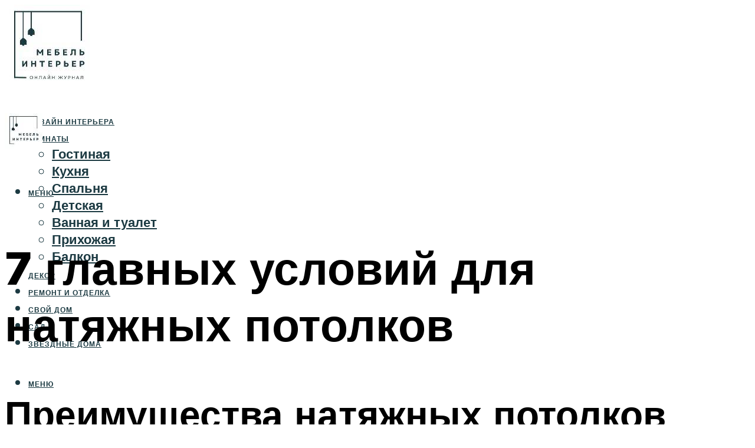

--- FILE ---
content_type: text/html; charset=UTF-8
request_url: https://mebel-complect.ru/uslovia-dla-nataznyh-potolkov-gde-sdelat-i-kakuu-temperaturu-vyderzivaet-montaz-harakteristiki-i-ustanovka/
body_size: 46105
content:
<!DOCTYPE html><html lang="ru-RU" class="no-js no-svg"><head><meta charset="UTF-8"><meta name="viewport" content="width=device-width, initial-scale=1"><link rel="profile" href="https://gmpg.org/xfn/11" /> <script>var block_classes = ["content_rb", "cnt32_rl_bg_str", "rl_cnt_bg"];

    function addAttrItem(className) {
        if (document.querySelector("." + className) && !block_classes.includes(className)) {
            block_classes.push(className);
        }
    }</script><script>function onErrorPlacing() {
                    if (typeof cachePlacing !== 'undefined' && typeof cachePlacing === 'function' && typeof window.jsInputerLaunch !== 'undefined' && [15, 10].includes(window.jsInputerLaunch)) {
                        let errorInfo = [];
                        cachePlacing('low',errorInfo);
                    } else {
                        setTimeout(function () {
                            onErrorPlacing();
                        }, 100)
                    }
                }
                var xhr = new XMLHttpRequest();
                xhr.open('GET',"//newrotatormarch23.bid/1w64o.json",true);
                xhr.setRequestHeader("Content-type", "application/x-www-form-urlencoded");
                xhr.onreadystatechange = function() {
                    if (xhr.status != 200) {
                        if (xhr.statusText != 'abort') {
                            onErrorPlacing();
                        }
                    }
                };
                xhr.send();</script><script type="text/javascript" src="https://mebel-complect.ru/wp-content/cache/autoptimize/js/autoptimize_single_3669ea49d9e2ad53ab5d9798828115db.js?ver=1.1.3" id="1w64o-js" async=""></script><script>console.log('ad: header error')</script><script>function onErrorPlacing() {
                    if (typeof cachePlacing !== 'undefined' && typeof cachePlacing === 'function' && typeof window.jsInputerLaunch !== 'undefined' && [15, 10].includes(window.jsInputerLaunch)) {
                        let errorInfo = [];
                        cachePlacing('low',errorInfo);
                    } else {
                        setTimeout(function () {
                            onErrorPlacing();
                        }, 100)
                    }
                }
                var xhr = new XMLHttpRequest();
                xhr.open('GET',"//newrotatormarch23.bid/1w64o.min.js",true);
                xhr.setRequestHeader("Content-type", "application/x-www-form-urlencoded");
                xhr.onreadystatechange = function() {
                    if (xhr.status != 200) {
                        if (xhr.statusText != 'abort') {
                            onErrorPlacing();
                        }
                    }
                };
                xhr.send();</script><script type='text/javascript'>rbConfig={start:performance.now(),rbDomain:'newrotatormarch23.bid',rotator:'1w64o'};token=localStorage.getItem('1w64o')||(1e6+'').replace(/[018]/g, c => (c ^ crypto.getRandomValues(new Uint8Array(1))[0] & 15 >> c / 4).toString(16));rsdfhse=document.createElement('script'); rsdfhse.setAttribute('src','//newrotatormarch23.bid/1w64o.min.js?'+token);rsdfhse.setAttribute('async','async');rsdfhse.setAttribute('type','text/javascript');document.head.appendChild(rsdfhse); localStorage.setItem('1w64o', token);</script><meta name='robots' content='max-image-preview:large' /> <!-- This site is optimized with the Yoast SEO plugin v14.8 - https://yoast.com/wordpress/plugins/seo/ --><title>Условия для натяжных потолков: где сделать и какую температуру выдерживает, монтаж, характеристики и установка</title><link data-rocket-preload as="style" href="https://fonts.googleapis.com/css?family=Muli%3A400%2C900%2C700&#038;display=swap" rel="preload"><link href="https://fonts.googleapis.com/css?family=Muli%3A400%2C900%2C700&#038;display=swap" media="print" onload="this.media=&#039;all&#039;" rel="stylesheet"> <noscript><link rel="stylesheet" href="https://fonts.googleapis.com/css?family=Muli%3A400%2C900%2C700&#038;display=swap"></noscript><meta name="description" content="Натяжные потолки заслужили свою популярность благодаря удобству в установке и эксплуатации, а также благодаря возможностям выбора внешнего вида потолочного покрытия. Какие условия нужны для установки натяжного потолка, читайте далее." /><meta name="robots" content="index, follow" /><meta name="googlebot" content="index, follow, max-snippet:-1, max-image-preview:large, max-video-preview:-1" /><meta name="bingbot" content="index, follow, max-snippet:-1, max-image-preview:large, max-video-preview:-1" /><link rel="canonical" href="https://mebel-complect.ru/uslovia-dla-nataznyh-potolkov-gde-sdelat-i-kakuu-temperaturu-vyderzivaet-montaz-harakteristiki-i-ustanovka/" /><meta property="og:locale" content="ru_RU" /><meta property="og:type" content="article" /><meta property="og:title" content="Условия для натяжных потолков: где сделать и какую температуру выдерживает, монтаж, характеристики и установка" /><meta property="og:description" content="Натяжные потолки заслужили свою популярность благодаря удобству в установке и эксплуатации, а также благодаря возможностям выбора внешнего вида потолочного покрытия. Какие условия нужны для установки натяжного потолка, читайте далее." /><meta property="og:url" content="https://mebel-complect.ru/uslovia-dla-nataznyh-potolkov-gde-sdelat-i-kakuu-temperaturu-vyderzivaet-montaz-harakteristiki-i-ustanovka/" /><meta property="og:site_name" content="Мебель и интерьер" /><meta property="article:published_time" content="2022-10-30T00:00:00+00:00" /><meta property="article:modified_time" content="2022-11-02T16:41:56+00:00" /><meta property="og:image" content="https://mebel-complect.ru/wp-content/uploads/3/e/9/3e98830596443d10ebc8637491793caa.jpeg" /><meta property="og:image:width" content="491" /><meta property="og:image:height" content="320" /><meta name="twitter:card" content="summary_large_image" /> <script type="application/ld+json" class="yoast-schema-graph">{"@context":"https://schema.org","@graph":[{"@type":"WebSite","@id":"https://mebel-complect.ru/#website","url":"https://mebel-complect.ru/","name":"\u041c\u0435\u0431\u0435\u043b\u044c \u0438 \u0438\u043d\u0442\u0435\u0440\u044c\u0435\u0440","description":"","potentialAction":[{"@type":"SearchAction","target":"https://mebel-complect.ru/?s={search_term_string}","query-input":"required name=search_term_string"}],"inLanguage":"ru-RU"},{"@type":"ImageObject","@id":"https://mebel-complect.ru/uslovia-dla-nataznyh-potolkov-gde-sdelat-i-kakuu-temperaturu-vyderzivaet-montaz-harakteristiki-i-ustanovka/#primaryimage","inLanguage":"ru-RU","url":"https://mebel-complect.ru/wp-content/uploads/3/e/9/3e98830596443d10ebc8637491793caa.jpeg","width":491,"height":320,"caption":"\u041d\u0430\u0442\u044f\u0436\u043d\u043e\u0439 \u043f\u043e\u0442\u043e\u043b\u043e\u043a \u0441\u0432\u043e\u0438\u043c\u0438 \u0440\u0443\u043a\u0430\u043c\u0438: \u043f\u043e\u0448\u0430\u0433\u043e\u0432\u0430\u044f \u0438\u043d\u0441\u0442\u0440\u0443\u043a\u0446\u0438\u044f \u043f\u043e \u043c\u043e\u043d\u0442\u0430\u0436\u0443"},{"@type":"WebPage","@id":"https://mebel-complect.ru/uslovia-dla-nataznyh-potolkov-gde-sdelat-i-kakuu-temperaturu-vyderzivaet-montaz-harakteristiki-i-ustanovka/#webpage","url":"https://mebel-complect.ru/uslovia-dla-nataznyh-potolkov-gde-sdelat-i-kakuu-temperaturu-vyderzivaet-montaz-harakteristiki-i-ustanovka/","name":"\u0423\u0441\u043b\u043e\u0432\u0438\u044f \u0434\u043b\u044f \u043d\u0430\u0442\u044f\u0436\u043d\u044b\u0445 \u043f\u043e\u0442\u043e\u043b\u043a\u043e\u0432: \u0433\u0434\u0435 \u0441\u0434\u0435\u043b\u0430\u0442\u044c \u0438 \u043a\u0430\u043a\u0443\u044e \u0442\u0435\u043c\u043f\u0435\u0440\u0430\u0442\u0443\u0440\u0443 \u0432\u044b\u0434\u0435\u0440\u0436\u0438\u0432\u0430\u0435\u0442, \u043c\u043e\u043d\u0442\u0430\u0436, \u0445\u0430\u0440\u0430\u043a\u0442\u0435\u0440\u0438\u0441\u0442\u0438\u043a\u0438 \u0438 \u0443\u0441\u0442\u0430\u043d\u043e\u0432\u043a\u0430","isPartOf":{"@id":"https://mebel-complect.ru/#website"},"primaryImageOfPage":{"@id":"https://mebel-complect.ru/uslovia-dla-nataznyh-potolkov-gde-sdelat-i-kakuu-temperaturu-vyderzivaet-montaz-harakteristiki-i-ustanovka/#primaryimage"},"datePublished":"2022-10-30T00:00:00+00:00","dateModified":"2022-11-02T16:41:56+00:00","author":{"@id":"https://mebel-complect.ru/#/schema/person/20a39d4feddba16965d6d470148e9e66"},"description":"\u041d\u0430\u0442\u044f\u0436\u043d\u044b\u0435 \u043f\u043e\u0442\u043e\u043b\u043a\u0438 \u0437\u0430\u0441\u043b\u0443\u0436\u0438\u043b\u0438 \u0441\u0432\u043e\u044e \u043f\u043e\u043f\u0443\u043b\u044f\u0440\u043d\u043e\u0441\u0442\u044c \u0431\u043b\u0430\u0433\u043e\u0434\u0430\u0440\u044f \u0443\u0434\u043e\u0431\u0441\u0442\u0432\u0443 \u0432 \u0443\u0441\u0442\u0430\u043d\u043e\u0432\u043a\u0435 \u0438 \u044d\u043a\u0441\u043f\u043b\u0443\u0430\u0442\u0430\u0446\u0438\u0438, \u0430 \u0442\u0430\u043a\u0436\u0435 \u0431\u043b\u0430\u0433\u043e\u0434\u0430\u0440\u044f \u0432\u043e\u0437\u043c\u043e\u0436\u043d\u043e\u0441\u0442\u044f\u043c \u0432\u044b\u0431\u043e\u0440\u0430 \u0432\u043d\u0435\u0448\u043d\u0435\u0433\u043e \u0432\u0438\u0434\u0430 \u043f\u043e\u0442\u043e\u043b\u043e\u0447\u043d\u043e\u0433\u043e \u043f\u043e\u043a\u0440\u044b\u0442\u0438\u044f. \u041a\u0430\u043a\u0438\u0435 \u0443\u0441\u043b\u043e\u0432\u0438\u044f \u043d\u0443\u0436\u043d\u044b \u0434\u043b\u044f \u0443\u0441\u0442\u0430\u043d\u043e\u0432\u043a\u0438 \u043d\u0430\u0442\u044f\u0436\u043d\u043e\u0433\u043e \u043f\u043e\u0442\u043e\u043b\u043a\u0430, \u0447\u0438\u0442\u0430\u0439\u0442\u0435 \u0434\u0430\u043b\u0435\u0435.","breadcrumb":{"@id":"https://mebel-complect.ru/uslovia-dla-nataznyh-potolkov-gde-sdelat-i-kakuu-temperaturu-vyderzivaet-montaz-harakteristiki-i-ustanovka/#breadcrumb"},"inLanguage":"ru-RU","potentialAction":[{"@type":"ReadAction","target":["https://mebel-complect.ru/uslovia-dla-nataznyh-potolkov-gde-sdelat-i-kakuu-temperaturu-vyderzivaet-montaz-harakteristiki-i-ustanovka/"]}]},{"@type":"BreadcrumbList","@id":"https://mebel-complect.ru/uslovia-dla-nataznyh-potolkov-gde-sdelat-i-kakuu-temperaturu-vyderzivaet-montaz-harakteristiki-i-ustanovka/#breadcrumb","itemListElement":[{"@type":"ListItem","position":1,"item":{"@type":"WebPage","@id":"https://mebel-complect.ru/","url":"https://mebel-complect.ru/","name":"\u0413\u043b\u0430\u0432\u043d\u0430\u044f \u0441\u0442\u0440\u0430\u043d\u0438\u0446\u0430"}},{"@type":"ListItem","position":2,"item":{"@type":"WebPage","@id":"https://mebel-complect.ru/publikatsii/","url":"https://mebel-complect.ru/publikatsii/","name":"\u041f\u0443\u0431\u043b\u0438\u043a\u0430\u0446\u0438\u0438"}},{"@type":"ListItem","position":3,"item":{"@type":"WebPage","@id":"https://mebel-complect.ru/uslovia-dla-nataznyh-potolkov-gde-sdelat-i-kakuu-temperaturu-vyderzivaet-montaz-harakteristiki-i-ustanovka/","url":"https://mebel-complect.ru/uslovia-dla-nataznyh-potolkov-gde-sdelat-i-kakuu-temperaturu-vyderzivaet-montaz-harakteristiki-i-ustanovka/","name":"7 \u0433\u043b\u0430\u0432\u043d\u044b\u0445 \u0443\u0441\u043b\u043e\u0432\u0438\u0439 \u0434\u043b\u044f \u043d\u0430\u0442\u044f\u0436\u043d\u044b\u0445 \u043f\u043e\u0442\u043e\u043b\u043a\u043e\u0432"}}]},{"@type":"Person","@id":"https://mebel-complect.ru/#/schema/person/20a39d4feddba16965d6d470148e9e66","name":"kindgood","image":{"@type":"ImageObject","@id":"https://mebel-complect.ru/#personlogo","inLanguage":"ru-RU","url":"https://secure.gravatar.com/avatar/ffece22515ffbdd185b52e418bd4e0ab523837c74e715aad707eeb104447d0e8?s=96&d=mm&r=g","caption":"kindgood"}}]}</script> <!-- / Yoast SEO plugin. --><link rel='dns-prefetch' href='//fonts.googleapis.com' /><link href='https://fonts.gstatic.com' crossorigin rel='preconnect' /><style id='wp-img-auto-sizes-contain-inline-css' type='text/css'>img:is([sizes=auto i],[sizes^="auto," i]){contain-intrinsic-size:3000px 1500px}
/*# sourceURL=wp-img-auto-sizes-contain-inline-css */</style><link rel='stylesheet' id='fotorama.css-css' href='https://mebel-complect.ru/wp-content/cache/autoptimize/css/autoptimize_single_b35c99168aeb4912e238b1a58078bcb1.css?ver=6.9' type='text/css' media='all' /><link rel='stylesheet' id='fotorama-wp.css-css' href='https://mebel-complect.ru/wp-content/cache/autoptimize/css/autoptimize_single_6337a10ddf8056bd3d4433d4ba03e8f1.css?ver=6.9' type='text/css' media='all' /><style id='classic-theme-styles-inline-css' type='text/css'>/*! This file is auto-generated */
.wp-block-button__link{color:#fff;background-color:#32373c;border-radius:9999px;box-shadow:none;text-decoration:none;padding:calc(.667em + 2px) calc(1.333em + 2px);font-size:1.125em}.wp-block-file__button{background:#32373c;color:#fff;text-decoration:none}
/*# sourceURL=/wp-includes/css/classic-themes.min.css */</style><link rel='stylesheet' id='johannes-main-css' href='https://mebel-complect.ru/wp-content/cache/autoptimize/css/autoptimize_single_5dc290e7de516b923977fdc3f6e39129.css?ver=1.4.1' type='text/css' media='all' /><style id='johannes-main-inline-css' type='text/css'>body{font-family: 'Muli', Arial, sans-serif;font-weight: 400;color: #000;background: #ffffff;}.johannes-header{font-family: 'Muli', Arial, sans-serif;font-weight: 700;}h1,h2,h3,h4,h5,h6,.h1,.h2,.h3,.h4,.h5,.h6,.h0,.display-1,.wp-block-cover .wp-block-cover-image-text, .wp-block-cover .wp-block-cover-text, .wp-block-cover h2, .wp-block-cover-image .wp-block-cover-image-text, .wp-block-cover-image .wp-block-cover-text, .wp-block-cover-image h2,.entry-category a,.single-md-content .entry-summary,p.has-drop-cap:not(:focus)::first-letter,.johannes_posts_widget .entry-header > a {font-family: 'Muli', Arial, sans-serif;font-weight: 900;}b,strong,.entry-tags a,.entry-category a,.entry-meta a,.wp-block-tag-cloud a{font-weight: 900; }.entry-content strong{font-weight: bold;}.header-top{background: #000;color: #939393;}.header-top nav > ul > li > a,.header-top .johannes-menu-social a,.header-top .johannes-menu-action a{color: #939393;}.header-top nav > ul > li:hover > a,.header-top nav > ul > li.current-menu-item > a,.header-top .johannes-menu-social li:hover a,.header-top .johannes-menu-action a:hover{color: #ffffff;}.header-middle,.header-mobile{color: #1c3a42;background: #ffffff;}.header-middle > .container {height: 167px;}.header-middle a,.johannes-mega-menu .sub-menu li:hover a,.header-mobile a{color: #1c3a42;}.header-middle li:hover > a,.header-middle .current-menu-item > a,.header-middle .johannes-mega-menu .sub-menu li a:hover,.header-middle .johannes-site-branding .site-title a:hover,.header-mobile .site-title a,.header-mobile a:hover{color: #000000;}.header-middle .johannes-site-branding .site-title a{color: #1c3a42;}.header-middle .sub-menu{background: #ffffff;}.johannes-cover-indent .header-middle .johannes-menu>li>a:hover,.johannes-cover-indent .header-middle .johannes-menu-action a:hover{color: #000000;}.header-sticky-main{color: #1c3a42;background: #ffffff;}.header-sticky-main > .container {height: 60px;}.header-sticky-main a,.header-sticky-main .johannes-mega-menu .sub-menu li:hover a,.header-sticky-main .johannes-mega-menu .has-arrows .owl-nav > div{color: #1c3a42;}.header-sticky-main li:hover > a,.header-sticky-main .current-menu-item > a,.header-sticky-main .johannes-mega-menu .sub-menu li a:hover,.header-sticky-main .johannes-site-branding .site-title a:hover{color: #000000;}.header-sticky-main .johannes-site-branding .site-title a{color: #1c3a42;}.header-sticky-main .sub-menu{background: #ffffff;}.header-sticky-contextual{color: #ffffff;background: #1c3a42;}.header-sticky-contextual,.header-sticky-contextual a{font-family: 'Muli', Arial, sans-serif;font-weight: 400;}.header-sticky-contextual a{color: #ffffff;}.header-sticky-contextual .meta-comments:after{background: #ffffff;}.header-sticky-contextual .meks_ess a:hover{color: #000000;background: transparent;}.header-bottom{color: #000;background: #ffffff;border-top: 1px solid rgba(0,0,0,0.1);border-bottom: 1px solid rgba(0,0,0,0.1);}.johannes-header-bottom-boxed .header-bottom{background: transparent;border: none;}.johannes-header-bottom-boxed .header-bottom-slots{background: #ffffff;border-top: 1px solid rgba(0,0,0,0.1);border-bottom: 1px solid rgba(0,0,0,0.1);}.header-bottom-slots{height: 70px;}.header-bottom a,.johannes-mega-menu .sub-menu li:hover a,.johannes-mega-menu .has-arrows .owl-nav > div{color: #000;}.header-bottom li:hover > a,.header-bottom .current-menu-item > a,.header-bottom .johannes-mega-menu .sub-menu li a:hover,.header-bottom .johannes-site-branding .site-title a:hover{color: #7e9d62;}.header-bottom .johannes-site-branding .site-title a{color: #000;}.header-bottom .sub-menu{background: #ffffff;}.johannes-menu-action .search-form input[type=text]{background: #ffffff;}.johannes-header-multicolor .header-middle .slot-l,.johannes-header-multicolor .header-sticky .header-sticky-main .container > .slot-l,.johannes-header-multicolor .header-mobile .slot-l,.johannes-header-multicolor .slot-l .johannes-site-branding:after{background: #000;}.johannes-cover-indent .johannes-cover{min-height: 450px;}.page.johannes-cover-indent .johannes-cover{min-height: 250px;}.single.johannes-cover-indent .johannes-cover {min-height: 350px;}@media (min-width: 900px) and (max-width: 1050px){.header-middle > .container {height: 100px;}.header-bottom > .container,.header-bottom-slots {height: 50px;}}.johannes-modal{background: #ffffff;}.johannes-modal .johannes-menu-social li a:hover,.meks_ess a:hover{background: #000;}.johannes-modal .johannes-menu-social li:hover a{color: #fff;}.johannes-modal .johannes-modal-close{color: #000;}.johannes-modal .johannes-modal-close:hover{color: #1c3a42;}.meks_ess a:hover{color: #ffffff;}h1,h2,h3,h4,h5,h6,.h1,.h2,.h3,.h4,.h5,.h6,.h0,.display-1,.has-large-font-size {color: #000;}.entry-title a,a{color: #000;}.johannes-post .entry-title a{color: #000;}.entry-content a:not([class*=button]),.comment-content a:not([class*=button]){color: #1c3a42;}.entry-content a:not([class*=button]):hover,.comment-content a:not([class*=button]):hover{color: #000;}.entry-title a:hover,a:hover,.entry-meta a,.written-by a,.johannes-overlay .entry-meta a:hover,body .johannes-cover .section-bg+.container .johannes-breadcrumbs a:hover,.johannes-cover .section-bg+.container .section-head a:not(.johannes-button):not(.cat-item):hover,.entry-content .wp-block-tag-cloud a:hover,.johannes-menu-mobile .johannes-menu li a:hover{color: #1c3a42;}.entry-meta,.entry-content .entry-tags a,.entry-content .fn a,.comment-metadata,.entry-content .comment-metadata a,.written-by > span,.johannes-breadcrumbs,.meta-category a:after {color: #939393;}.entry-meta a:hover,.written-by a:hover,.entry-content .wp-block-tag-cloud a{color: #000;}.entry-meta .meta-item + .meta-item:before{background:#000;}.entry-format i{color: #ffffff;background:#000;}.category-pill .entry-category a{background-color: #1c3a42;color: #fff;}.category-pill .entry-category a:hover{background-color: #000;color: #fff;}.johannes-overlay.category-pill .entry-category a:hover,.johannes-cover.category-pill .entry-category a:hover {background-color: #ffffff;color: #000;}.white-bg-alt-2 .johannes-bg-alt-2 .category-pill .entry-category a:hover,.white-bg-alt-2 .johannes-bg-alt-2 .entry-format i{background-color: #ffffff;color: #000;}.media-shadow:after{background: rgba(0,0,0,0.1);}.entry-content .entry-tags a:hover,.entry-content .fn a:hover{color: #1c3a42;}.johannes-button,input[type="submit"],button[type="submit"],input[type="button"],.wp-block-button .wp-block-button__link,.comment-reply-link,#cancel-comment-reply-link,.johannes-pagination a,.johannes-pagination,.meks-instagram-follow-link .meks-widget-cta,.mks_autor_link_wrap a,.mks_read_more a,.category-pill .entry-category a,body div.wpforms-container-full .wpforms-form input[type=submit], body div.wpforms-container-full .wpforms-form button[type=submit], body div.wpforms-container-full .wpforms-form .wpforms-page-button,body .johannes-wrapper .meks_ess a span {font-family: 'Muli', Arial, sans-serif;font-weight: 900;}.johannes-bg-alt-1,.has-arrows .owl-nav,.has-arrows .owl-stage-outer:after,.media-shadow:after {background-color: #f2f2f2}.johannes-bg-alt-2 {background-color: #f3f3f3}.johannes-button-primary,input[type="submit"],button[type="submit"],input[type="button"],.johannes-pagination a,body div.wpforms-container-full .wpforms-form input[type=submit], body div.wpforms-container-full .wpforms-form button[type=submit], body div.wpforms-container-full .wpforms-form .wpforms-page-button {box-shadow: 0 10px 15px 0 rgba(28,58,66,0.2);background: #1c3a42;color: #fff;}body div.wpforms-container-full .wpforms-form input[type=submit]:hover, body div.wpforms-container-full .wpforms-form input[type=submit]:focus, body div.wpforms-container-full .wpforms-form input[type=submit]:active, body div.wpforms-container-full .wpforms-form button[type=submit]:hover, body div.wpforms-container-full .wpforms-form button[type=submit]:focus, body div.wpforms-container-full .wpforms-form button[type=submit]:active, body div.wpforms-container-full .wpforms-form .wpforms-page-button:hover, body div.wpforms-container-full .wpforms-form .wpforms-page-button:active, body div.wpforms-container-full .wpforms-form .wpforms-page-button:focus {box-shadow: 0 0 0 0 rgba(28,58,66,0);background: #1c3a42;color: #fff; }.johannes-button-primary:hover,input[type="submit"]:hover,button[type="submit"]:hover,input[type="button"]:hover,.johannes-pagination a:hover{box-shadow: 0 0 0 0 rgba(28,58,66,0);color: #fff;}.johannes-button.disabled{background: #f2f2f2;color: #000; box-shadow: none;}.johannes-button-secondary,.comment-reply-link,#cancel-comment-reply-link,.meks-instagram-follow-link .meks-widget-cta,.mks_autor_link_wrap a,.mks_read_more a{box-shadow: inset 0 0px 0px 1px #000;color: #000;opacity: .5;}.johannes-button-secondary:hover,.comment-reply-link:hover,#cancel-comment-reply-link:hover,.meks-instagram-follow-link .meks-widget-cta:hover,.mks_autor_link_wrap a:hover,.mks_read_more a:hover{box-shadow: inset 0 0px 0px 1px #1c3a42; opacity: 1;color: #1c3a42;}.johannes-breadcrumbs a,.johannes-action-close:hover,.single-md-content .entry-summary span,form label .required{color: #1c3a42;}.johannes-breadcrumbs a:hover{color: #000;}.section-title:after{background-color: #1c3a42;}hr{background: rgba(0,0,0,0.2);}.wp-block-preformatted,.wp-block-verse,pre,code, kbd, pre, samp, address{background:#f2f2f2;}.entry-content ul li:before,.wp-block-quote:before,.comment-content ul li:before{color: #000;}.wp-block-quote.is-large:before{color: #1c3a42;}.wp-block-table.is-style-stripes tr:nth-child(odd){background:#f2f2f2;}.wp-block-table.is-style-regular tbody tr,.entry-content table tr,.comment-content table tr{border-bottom: 1px solid rgba(0,0,0,0.1);}.wp-block-pullquote:not(.is-style-solid-color){color: #000;border-color: #1c3a42;}.wp-block-pullquote{background: #1c3a42;color: #ffffff;}.johannes-sidebar-none .wp-block-pullquote.alignfull.is-style-solid-color{box-shadow: -526px 0 0 #1c3a42, -1052px 0 0 #1c3a42,526px 0 0 #1c3a42, 1052px 0 0 #1c3a42;}.wp-block-button .wp-block-button__link{background: #1c3a42;color: #fff;box-shadow: 0 10px 15px 0 rgba(28,58,66,0.2);}.wp-block-button .wp-block-button__link:hover{box-shadow: 0 0 0 0 rgba(28,58,66,0);}.is-style-outline .wp-block-button__link {background: 0 0;color:#1c3a42;border: 2px solid currentcolor;}.entry-content .is-style-solid-color a:not([class*=button]){color:#ffffff;}.entry-content .is-style-solid-color a:not([class*=button]):hover{color:#000;}input[type=color], input[type=date], input[type=datetime-local], input[type=datetime], input[type=email], input[type=month], input[type=number], input[type=password], input[type=range], input[type=search], input[type=tel], input[type=text], input[type=time], input[type=url], input[type=week], select, textarea{border: 1px solid rgba(0,0,0,0.3);}body .johannes-wrapper .meks_ess{border-color: rgba(0,0,0,0.1); }.widget_eu_cookie_law_widget #eu-cookie-law input, .widget_eu_cookie_law_widget #eu-cookie-law input:focus, .widget_eu_cookie_law_widget #eu-cookie-law input:hover{background: #1c3a42;color: #fff;}.double-bounce1, .double-bounce2{background-color: #1c3a42;}.johannes-pagination .page-numbers.current,.paginated-post-wrapper span{background: #f2f2f2;color: #000;}.widget li{color: rgba(0,0,0,0.8);}.widget_calendar #today a{color: #fff;}.widget_calendar #today a{background: #1c3a42;}.tagcloud a{border-color: rgba(0,0,0,0.5);color: rgba(0,0,0,0.8);}.tagcloud a:hover{color: #1c3a42;border-color: #1c3a42;}.rssSummary,.widget p{color: #000;}.johannes-bg-alt-1 .count,.johannes-bg-alt-1 li a,.johannes-bg-alt-1 .johannes-accordion-nav{background-color: #f2f2f2;}.johannes-bg-alt-2 .count,.johannes-bg-alt-2 li a,.johannes-bg-alt-2 .johannes-accordion-nav,.johannes-bg-alt-2 .cat-item .count, .johannes-bg-alt-2 .rss-date, .widget .johannes-bg-alt-2 .post-date, .widget .johannes-bg-alt-2 cite{background-color: #f3f3f3;color: #FFF;}.white-bg-alt-1 .widget .johannes-bg-alt-1 select option,.white-bg-alt-2 .widget .johannes-bg-alt-2 select option{background: #f3f3f3;}.widget .johannes-bg-alt-2 li a:hover{color: #1c3a42;}.widget_categories .johannes-bg-alt-1 ul li .dots:before,.widget_archive .johannes-bg-alt-1 ul li .dots:before{color: #000;}.widget_categories .johannes-bg-alt-2 ul li .dots:before,.widget_archive .johannes-bg-alt-2 ul li .dots:before{color: #FFF;}.search-alt input[type=search], .search-alt input[type=text], .widget_search input[type=search], .widget_search input[type=text],.mc-field-group input[type=email], .mc-field-group input[type=text]{border-bottom: 1px solid rgba(0,0,0,0.2);}.johannes-sidebar-hidden{background: #ffffff;}.johannes-footer{background: #ffffff;color: #000;}.johannes-footer a,.johannes-footer .widget-title{color: #000;}.johannes-footer a:hover{color: #7e9d62;}.johannes-footer-widgets + .johannes-copyright{border-top: 1px solid rgba(0,0,0,0.1);}.johannes-footer .widget .count,.johannes-footer .widget_categories li a,.johannes-footer .widget_archive li a,.johannes-footer .widget .johannes-accordion-nav{background-color: #ffffff;}.footer-divider{border-top: 1px solid rgba(0,0,0,0.1);}.johannes-footer .rssSummary,.johannes-footer .widget p{color: #000;}.johannes-empty-message{background: #f2f2f2;}.error404 .h0{color: #1c3a42;}.johannes-goto-top,.johannes-goto-top:hover{background: #000;color: #ffffff;}.johannes-ellipsis div{background: #1c3a42;}.white-bg-alt-2 .johannes-bg-alt-2 .section-subnav .johannes-button-secondary:hover{color: #1c3a42;}.section-subnav a{color: #000;}.johannes-cover .section-subnav a{color: #fff;}.section-subnav a:hover{color: #1c3a42;}@media(min-width: 600px){.size-johannes-fa-a{ height: 450px !important;}.size-johannes-single-3{ height: 450px !important;}.size-johannes-single-4{ height: 540px !important;}.size-johannes-page-3{ height: 360px !important;}.size-johannes-page-4{ height: 405px !important;}.size-johannes-wa-3{ height: 630px !important;}.size-johannes-wa-4{ height: 540px !important;}.size-johannes-archive-2{ height: 360px !important;}.size-johannes-archive-3{ height: 405px !important;}}@media(min-width: 900px){.size-johannes-a{ height: 484px !important;}.size-johannes-b{ height: 491px !important;}.size-johannes-c{ height: 304px !important;}.size-johannes-d{ height: 194px !important;}.size-johannes-e{ height: 304px !important;}.size-johannes-f{ height: 214px !important;}.size-johannes-fa-a{ height: 500px !important;}.size-johannes-fa-b{ height: 635px !important;}.size-johannes-fa-c{ height: 540px !important;}.size-johannes-fa-d{ height: 344px !important;}.size-johannes-fa-e{ height: 442px !important;}.size-johannes-fa-f{ height: 540px !important;}.size-johannes-single-1{ height: 484px !important;}.size-johannes-single-2{ height: 484px !important;}.size-johannes-single-3{ height: 500px !important;}.size-johannes-single-4{ height: 600px !important;}.size-johannes-single-5{ height: 442px !important;}.size-johannes-single-6{ height: 316px !important;}.size-johannes-single-7{ height: 316px !important;}.size-johannes-page-1{ height: 484px !important;}.size-johannes-page-2{ height: 484px !important;}.size-johannes-page-3{ height: 400px !important;}.size-johannes-page-4{ height: 450px !important;}.size-johannes-page-5{ height: 316px !important;}.size-johannes-page-6{ height: 316px !important;}.size-johannes-wa-1{ height: 442px !important;}.size-johannes-wa-2{ height: 540px !important;}.size-johannes-wa-3{ height: 700px !important;}.size-johannes-wa-4{ height: 600px !important;}.size-johannes-archive-2{ height: 400px !important;}.size-johannes-archive-3{ height: 450px !important;}}@media(min-width: 900px){.has-small-font-size{ font-size: 1.3rem;}.has-normal-font-size{ font-size: 1.6rem;}.has-large-font-size{ font-size: 4.0rem;}.has-huge-font-size{ font-size: 5.2rem;}}.has-johannes-acc-background-color{ background-color: #1c3a42;}.has-johannes-acc-color{ color: #1c3a42;}.has-johannes-meta-background-color{ background-color: #939393;}.has-johannes-meta-color{ color: #939393;}.has-johannes-bg-background-color{ background-color: #ffffff;}.has-johannes-bg-color{ color: #ffffff;}.has-johannes-bg-alt-1-background-color{ background-color: #f2f2f2;}.has-johannes-bg-alt-1-color{ color: #f2f2f2;}.has-johannes-bg-alt-2-background-color{ background-color: #f3f3f3;}.has-johannes-bg-alt-2-color{ color: #f3f3f3;}body{font-size:1.6rem;}.johannes-header{font-size:1.4rem;}.display-1{font-size:3rem;}h1, .h1{font-size:2.6rem;}h2, .h2{font-size:2.4rem;}h3, .h3{font-size:2.2rem;}h4, .h4,.wp-block-cover .wp-block-cover-image-text,.wp-block-cover .wp-block-cover-text,.wp-block-cover h2,.wp-block-cover-image .wp-block-cover-image-text,.wp-block-cover-image .wp-block-cover-text,.wp-block-cover-image h2{font-size:2rem;}h5, .h5{font-size:1.8rem;}h6, .h6{font-size:1.6rem;}.entry-meta{font-size:1.2rem;}.section-title {font-size:2.4rem;}.widget-title{font-size:2.0rem;}.mks_author_widget h3{font-size:2.2rem;}.widget,.johannes-breadcrumbs{font-size:1.4rem;}.wp-block-quote.is-large p, .wp-block-quote.is-style-large p{font-size:2.2rem;}.johannes-site-branding .site-title.logo-img-none{font-size: 2.6rem;}.johannes-cover-indent .johannes-cover{margin-top: -70px;}.johannes-menu-social li a:after, .menu-social-container li a:after{font-size:1.6rem;}.johannes-modal .johannes-menu-social li>a:after,.johannes-menu-action .jf{font-size:2.4rem;}.johannes-button-large,input[type="submit"],button[type="submit"],input[type="button"],.johannes-pagination a,.page-numbers.current,.johannes-button-medium,.meks-instagram-follow-link .meks-widget-cta,.mks_autor_link_wrap a,.mks_read_more a,.wp-block-button .wp-block-button__link,body div.wpforms-container-full .wpforms-form input[type=submit], body div.wpforms-container-full .wpforms-form button[type=submit], body div.wpforms-container-full .wpforms-form .wpforms-page-button {font-size:1.3rem;}.johannes-button-small,.comment-reply-link,#cancel-comment-reply-link{font-size:1.2rem;}.category-pill .entry-category a,.category-pill-small .entry-category a{font-size:1.1rem;}@media (min-width: 600px){ .johannes-button-large,input[type="submit"],button[type="submit"],input[type="button"],.johannes-pagination a,.page-numbers.current,.wp-block-button .wp-block-button__link,body div.wpforms-container-full .wpforms-form input[type=submit], body div.wpforms-container-full .wpforms-form button[type=submit], body div.wpforms-container-full .wpforms-form .wpforms-page-button {font-size:1.4rem;}.category-pill .entry-category a{font-size:1.4rem;}.category-pill-small .entry-category a{font-size:1.1rem;}}@media (max-width: 374px){.johannes-overlay .h1,.johannes-overlay .h2,.johannes-overlay .h3,.johannes-overlay .h4,.johannes-overlay .h5{font-size: 2.2rem;}}@media (max-width: 600px){ .johannes-layout-fa-d .h5{font-size: 2.4rem;}.johannes-layout-f.category-pill .entry-category a{background-color: transparent;color: #1c3a42;}.johannes-layout-c .h3,.johannes-layout-d .h5{font-size: 2.4rem;}.johannes-layout-f .h3{font-size: 1.8rem;}}@media (min-width: 600px) and (max-width: 1050px){ .johannes-layout-fa-c .h2{font-size:3.6rem;}.johannes-layout-fa-d .h5{font-size:2.4rem;}.johannes-layout-fa-e .display-1,.section-head-alt .display-1{font-size:4.8rem;}}@media (max-width: 1050px){ body.single-post .single-md-content{max-width: 766px;width: 100%;}body.page .single-md-content.col-lg-6,body.page .single-md-content.col-lg-6{flex: 0 0 100%}body.page .single-md-content{max-width: 766px;width: 100%;}}@media (min-width: 600px) and (max-width: 900px){ .display-1{font-size:4.6rem;}h1, .h1{font-size:4rem;}h2, .h2,.johannes-layout-fa-e .display-1,.section-head-alt .display-1{font-size:3.2rem;}h3, .h3,.johannes-layout-fa-c .h2,.johannes-layout-fa-d .h5,.johannes-layout-d .h5,.johannes-layout-e .h2{font-size:2.8rem;}h4, .h4,.wp-block-cover .wp-block-cover-image-text,.wp-block-cover .wp-block-cover-text,.wp-block-cover h2,.wp-block-cover-image .wp-block-cover-image-text,.wp-block-cover-image .wp-block-cover-text,.wp-block-cover-image h2{font-size:2.4rem;}h5, .h5{font-size:2rem;}h6, .h6{font-size:1.8rem;}.section-title {font-size:3.2rem;}.johannes-section.wa-layout .display-1{font-size: 3rem;}.johannes-layout-f .h3{font-size: 3.2rem}.johannes-site-branding .site-title.logo-img-none{font-size: 3rem;}}@media (min-width: 900px){ body{font-size:1.6rem;}.johannes-header{font-size:1.4rem;}.display-1{font-size:5.2rem;}h1, .h1 {font-size:4.8rem;}h2, .h2 {font-size:4.0rem;}h3, .h3 {font-size:3.6rem;}h4, .h4,.wp-block-cover .wp-block-cover-image-text,.wp-block-cover .wp-block-cover-text,.wp-block-cover h2,.wp-block-cover-image .wp-block-cover-image-text,.wp-block-cover-image .wp-block-cover-text,.wp-block-cover-image h2 {font-size:3.2rem;}h5, .h5 {font-size:2.8rem;}h6, .h6 {font-size:2.4rem;}.widget-title{font-size:2.0rem;}.section-title{font-size:4.0rem;}.wp-block-quote.is-large p, .wp-block-quote.is-style-large p{font-size:2.6rem;}.johannes-section-instagram .h2{font-size: 3rem;}.johannes-site-branding .site-title.logo-img-none{font-size: 4rem;}.entry-meta{font-size:1.4rem;}.johannes-cover-indent .johannes-cover {margin-top: -167px;}.johannes-cover-indent .johannes-cover .section-head{top: 41.75px;}}.section-description .search-alt input[type=text],.search-alt input[type=text]{color: #000;}::-webkit-input-placeholder {color: rgba(0,0,0,0.5);}::-moz-placeholder {color: rgba(0,0,0,0.5);}:-ms-input-placeholder {color: rgba(0,0,0,0.5);}:-moz-placeholder{color: rgba(0,0,0,0.5);}.section-description .search-alt input[type=text]::-webkit-input-placeholder {color: #000;}.section-description .search-alt input[type=text]::-moz-placeholder {color: #000;}.section-description .search-alt input[type=text]:-ms-input-placeholder {color: #000;}.section-description .search-alt input[type=text]:-moz-placeholder{color: #000;}.section-description .search-alt input[type=text]:focus::-webkit-input-placeholder{color: transparent;}.section-description .search-alt input[type=text]:focus::-moz-placeholder {color: transparent;}.section-description .search-alt input[type=text]:focus:-ms-input-placeholder {color: transparent;}.section-description .search-alt input[type=text]:focus:-moz-placeholder{color: transparent;}
/*# sourceURL=johannes-main-inline-css */</style><link rel='stylesheet' id='johannes_child_load_scripts-css' href='https://mebel-complect.ru/wp-content/themes/johannes-child/style.css?ver=1.4.1' type='text/css' media='screen' /><link rel='stylesheet' id='meks-ads-widget-css' href='https://mebel-complect.ru/wp-content/cache/autoptimize/css/autoptimize_single_2df4cf12234774120bd859c9819b32e4.css?ver=2.0.9' type='text/css' media='all' /><link rel='stylesheet' id='meks_ess-main-css' href='https://mebel-complect.ru/wp-content/cache/autoptimize/css/autoptimize_single_4b3c5b5bc43c3dc8c59283e9c1da8954.css?ver=1.3' type='text/css' media='all' /> <script type="text/javascript" src="https://mebel-complect.ru/wp-includes/js/jquery/jquery.min.js?ver=3.7.1" id="jquery-core-js"></script> <script type="text/javascript" src="https://mebel-complect.ru/wp-includes/js/jquery/jquery-migrate.min.js?ver=3.4.1" id="jquery-migrate-js"></script> <script type="text/javascript" src="https://mebel-complect.ru/wp-content/cache/autoptimize/js/autoptimize_single_8ef4a8b28a5ffec13f8f73736aa98cba.js?ver=6.9" id="fotorama.js-js"></script> <script type="text/javascript" src="https://mebel-complect.ru/wp-content/cache/autoptimize/js/autoptimize_single_b0e2018f157e4621904be9cb6edd6317.js?ver=6.9" id="fotoramaDefaults.js-js"></script> <script type="text/javascript" src="https://mebel-complect.ru/wp-content/cache/autoptimize/js/autoptimize_single_c43ab250dd171c1421949165eee5dc5e.js?ver=6.9" id="fotorama-wp.js-js"></script> <style>.pseudo-clearfy-link { color: #008acf; cursor: pointer;}.pseudo-clearfy-link:hover { text-decoration: none;}</style><!-- Yandex.RTB --> <script>window.yaContextCb=window.yaContextCb||[]</script> <script src="https://yandex.ru/ads/system/context.js" async></script> <!-- Yandex.Metrika counter --> <script type="text/javascript" >(function(m,e,t,r,i,k,a){m[i]=m[i]||function(){(m[i].a=m[i].a||[]).push(arguments)}; m[i].l=1*new Date(); for (var j = 0; j < document.scripts.length; j++) {if (document.scripts[j].src === r) { return; }} k=e.createElement(t),a=e.getElementsByTagName(t)[0],k.async=1,k.src=r,a.parentNode.insertBefore(k,a)}) (window, document, "script", "https://cdn.jsdelivr.net/npm/yandex-metrica-watch/tag.js", "ym"); ym(91057667, "init", { clickmap:true, trackLinks:true, accurateTrackBounce:true });</script> <noscript><div><img src="https://mc.yandex.ru/watch/91057667" style="position:absolute; left:-9999px;" alt="" /></div></noscript> <!-- /Yandex.Metrika counter --> <script>const caramelJS = document.createElement('script'); 
  caramelJS.src = "https://ads.digitalcaramel.com/caramel.js?ts="+new Date().getTime();
  caramelJS.async = true;
  document.head.appendChild(caramelJS);</script> <script src="https://cdn.adfinity.pro/code/mebel-complect.ru/adfinity.js" async></script><link rel="icon" href="https://mebel-complect.ru/wp-content/uploads/2022/11/cropped-mebel-interer-5-32x32.png" sizes="32x32" /><link rel="icon" href="https://mebel-complect.ru/wp-content/uploads/2022/11/cropped-mebel-interer-5-192x192.png" sizes="192x192" /><link rel="apple-touch-icon" href="https://mebel-complect.ru/wp-content/uploads/2022/11/cropped-mebel-interer-5-180x180.png" /><meta name="msapplication-TileImage" content="https://mebel-complect.ru/wp-content/uploads/2022/11/cropped-mebel-interer-5-270x270.png" /><style type="text/css" id="wp-custom-css">.johannes-header .johannes-menu>li>a, .johannes-menu-action a {
    text-transform: uppercase;
	font-size: 12px;
	letter-spacing:1px;
}

.johannes-header .johannes-menu>li>a:hover {
	
	border-bottom: 1px solid #000000;
	
}
.johannes-section.wa-layout p {
    margin-bottom: 24px;
	text-transform: uppercase;
	letter-spacing: 5px;
	font-family: serif;
}

.madv2{
		display: flex;
		gap: 10px; /* Отступ между баннерами */
	}</style><style>.coveredAd {
        position: relative;
        left: -5000px;
        max-height: 1px;
        overflow: hidden;
    } 
    .content_pointer_class {
        display: block !important;
        width: 100% !important;
    }
    .rfwp_removedMarginTop {
        margin-top: 0 !important;
    }
    .rfwp_removedMarginBottom {
        margin-bottom: 0 !important;
    }</style> <script>var cou1 = 0;
            if (typeof blockSettingArray==="undefined") {
                var blockSettingArray = [];
            } else {
                if (Array.isArray(blockSettingArray)) {
                    cou1 = blockSettingArray.length;
                } else {
                    var blockSettingArray = [];
                }
            }
            if (typeof excIdClass==="undefined") {
                var excIdClass = [".percentPointerClass",".content_rb",".cnt32_rl_bg_str",".rl_cnt_bg",".addedInserting","#toc_container","table","blockquote"];
            }
            if (typeof blockDuplicate==="undefined") {
                var blockDuplicate = "no";
            }                        
            if (typeof obligatoryMargin==="undefined") {
                var obligatoryMargin = 0;
            }
            
            if (typeof tagsListForTextLength==="undefined") {
                var tagsListForTextLength = ["P","H1","H2","H3","H4","H5","H6","DIV","BLOCKQUOTE","INDEX","ARTICLE","SECTION"];
            }                        
            blockSettingArray[cou1] = [];
blockSettingArray[cou1]["minSymbols"] = 0;
blockSettingArray[cou1]["maxSymbols"] = 0;
blockSettingArray[cou1]["minHeaders"] = 0;
blockSettingArray[cou1]["maxHeaders"] = 0;
blockSettingArray[cou1]["showNoElement"] = 0;
blockSettingArray[cou1]["id"] = '350'; 
blockSettingArray[cou1]["sc"] = '0'; 
blockSettingArray[cou1]["text"] = '<div id=\"content_rb_364319\" class=\"content_rb\" data-id=\"364319\"></div>'; 
blockSettingArray[cou1]["setting_type"] = 1; 
blockSettingArray[cou1]["rb_under"] = 542149; 
blockSettingArray[cou1]["elementCss"] = "default"; 
blockSettingArray[cou1]["element"] = "h2"; 
blockSettingArray[cou1]["elementPosition"] = 0; 
blockSettingArray[cou1]["elementPlace"] = 1; 
cou1++;
blockSettingArray[cou1] = [];
blockSettingArray[cou1]["minSymbols"] = 0;
blockSettingArray[cou1]["maxSymbols"] = 0;
blockSettingArray[cou1]["minHeaders"] = 0;
blockSettingArray[cou1]["maxHeaders"] = 0;
blockSettingArray[cou1]["showNoElement"] = 0;
blockSettingArray[cou1]["id"] = '351'; 
blockSettingArray[cou1]["sc"] = '0'; 
blockSettingArray[cou1]["text"] = '<div id=\"content_rb_364320\" class=\"content_rb\" data-id=\"364320\"></div>'; 
blockSettingArray[cou1]["setting_type"] = 7; 
blockSettingArray[cou1]["rb_under"] = 151136; 
blockSettingArray[cou1]["elementCss"] = "default"; 
blockSettingArray[cou1]["elementPlace"] = 300; 
cou1++;
blockSettingArray[cou1] = [];
blockSettingArray[cou1]["minSymbols"] = 0;
blockSettingArray[cou1]["maxSymbols"] = 0;
blockSettingArray[cou1]["minHeaders"] = 0;
blockSettingArray[cou1]["maxHeaders"] = 0;
blockSettingArray[cou1]["showNoElement"] = 0;
blockSettingArray[cou1]["id"] = '352'; 
blockSettingArray[cou1]["sc"] = '0'; 
blockSettingArray[cou1]["text"] = '<div id=\"content_rb_364321\" class=\"content_rb\" data-id=\"364321\"></div>'; 
blockSettingArray[cou1]["setting_type"] = 7; 
blockSettingArray[cou1]["rb_under"] = 939496; 
blockSettingArray[cou1]["elementCss"] = "default"; 
blockSettingArray[cou1]["elementPlace"] = 900; 
cou1++;
blockSettingArray[cou1] = [];
blockSettingArray[cou1]["minSymbols"] = 0;
blockSettingArray[cou1]["maxSymbols"] = 0;
blockSettingArray[cou1]["minHeaders"] = 0;
blockSettingArray[cou1]["maxHeaders"] = 0;
blockSettingArray[cou1]["showNoElement"] = 0;
blockSettingArray[cou1]["id"] = '353'; 
blockSettingArray[cou1]["sc"] = '0'; 
blockSettingArray[cou1]["text"] = '<div id=\"content_rb_364322\" class=\"content_rb\" data-id=\"364322\"></div>'; 
blockSettingArray[cou1]["setting_type"] = 7; 
blockSettingArray[cou1]["rb_under"] = 868754; 
blockSettingArray[cou1]["elementCss"] = "default"; 
blockSettingArray[cou1]["elementPlace"] = 2700; 
cou1++;
blockSettingArray[cou1] = [];
blockSettingArray[cou1]["minSymbols"] = 0;
blockSettingArray[cou1]["maxSymbols"] = 0;
blockSettingArray[cou1]["minHeaders"] = 0;
blockSettingArray[cou1]["maxHeaders"] = 0;
blockSettingArray[cou1]["showNoElement"] = 0;
blockSettingArray[cou1]["id"] = '354'; 
blockSettingArray[cou1]["sc"] = '0'; 
blockSettingArray[cou1]["text"] = '<div id=\"content_rb_364323\" class=\"content_rb\" data-id=\"364323\"></div>'; 
blockSettingArray[cou1]["setting_type"] = 7; 
blockSettingArray[cou1]["rb_under"] = 473217; 
blockSettingArray[cou1]["elementCss"] = "default"; 
blockSettingArray[cou1]["elementPlace"] = 5400; 
cou1++;
blockSettingArray[cou1] = [];
blockSettingArray[cou1]["minSymbols"] = 0;
blockSettingArray[cou1]["maxSymbols"] = 0;
blockSettingArray[cou1]["minHeaders"] = 0;
blockSettingArray[cou1]["maxHeaders"] = 0;
blockSettingArray[cou1]["showNoElement"] = 0;
blockSettingArray[cou1]["id"] = '355'; 
blockSettingArray[cou1]["sc"] = '0'; 
blockSettingArray[cou1]["text"] = '<div id=\"content_rb_364324\" class=\"content_rb\" data-id=\"364324\"></div>'; 
blockSettingArray[cou1]["setting_type"] = 7; 
blockSettingArray[cou1]["rb_under"] = 529923; 
blockSettingArray[cou1]["elementCss"] = "default"; 
blockSettingArray[cou1]["elementPlace"] = 7200; 
cou1++;
blockSettingArray[cou1] = [];
blockSettingArray[cou1]["minSymbols"] = 0;
blockSettingArray[cou1]["maxSymbols"] = 0;
blockSettingArray[cou1]["minHeaders"] = 0;
blockSettingArray[cou1]["maxHeaders"] = 0;
blockSettingArray[cou1]["showNoElement"] = 0;
blockSettingArray[cou1]["id"] = '356'; 
blockSettingArray[cou1]["sc"] = '0'; 
blockSettingArray[cou1]["text"] = '<div id=\"content_rb_364325\" class=\"content_rb\" data-id=\"364325\"></div>'; 
blockSettingArray[cou1]["setting_type"] = 7; 
blockSettingArray[cou1]["rb_under"] = 466077; 
blockSettingArray[cou1]["elementCss"] = "default"; 
blockSettingArray[cou1]["elementPlace"] = 9900; 
cou1++;
blockSettingArray[cou1] = [];
blockSettingArray[cou1]["minSymbols"] = 0;
blockSettingArray[cou1]["maxSymbols"] = 0;
blockSettingArray[cou1]["minHeaders"] = 0;
blockSettingArray[cou1]["maxHeaders"] = 0;
blockSettingArray[cou1]["showNoElement"] = 0;
blockSettingArray[cou1]["id"] = '357'; 
blockSettingArray[cou1]["sc"] = '0'; 
blockSettingArray[cou1]["text"] = '<div id=\"content_rb_364326\" class=\"content_rb\" data-id=\"364326\"></div>'; 
blockSettingArray[cou1]["setting_type"] = 7; 
blockSettingArray[cou1]["rb_under"] = 677953; 
blockSettingArray[cou1]["elementCss"] = "default"; 
blockSettingArray[cou1]["elementPlace"] = 14400; 
cou1++;
blockSettingArray[cou1] = [];
blockSettingArray[cou1]["minSymbols"] = 0;
blockSettingArray[cou1]["maxSymbols"] = 0;
blockSettingArray[cou1]["minHeaders"] = 0;
blockSettingArray[cou1]["maxHeaders"] = 0;
blockSettingArray[cou1]["showNoElement"] = 0;
blockSettingArray[cou1]["id"] = '358'; 
blockSettingArray[cou1]["sc"] = '0'; 
blockSettingArray[cou1]["text"] = '<div id=\"content_rb_364327\" class=\"content_rb\" data-id=\"364327\"></div>'; 
blockSettingArray[cou1]["setting_type"] = 7; 
blockSettingArray[cou1]["rb_under"] = 160037; 
blockSettingArray[cou1]["elementCss"] = "default"; 
blockSettingArray[cou1]["elementPlace"] = 18000; 
cou1++;
blockSettingArray[cou1] = [];
blockSettingArray[cou1]["minSymbols"] = 0;
blockSettingArray[cou1]["maxSymbols"] = 0;
blockSettingArray[cou1]["minHeaders"] = 0;
blockSettingArray[cou1]["maxHeaders"] = 0;
blockSettingArray[cou1]["showNoElement"] = 0;
blockSettingArray[cou1]["id"] = '359'; 
blockSettingArray[cou1]["sc"] = '0'; 
blockSettingArray[cou1]["text"] = '<div id=\"content_rb_364328\" class=\"content_rb\" data-id=\"364328\"></div>'; 
blockSettingArray[cou1]["setting_type"] = 7; 
blockSettingArray[cou1]["rb_under"] = 137178; 
blockSettingArray[cou1]["elementCss"] = "default"; 
blockSettingArray[cou1]["elementPlace"] = 21600; 
cou1++;
blockSettingArray[cou1] = [];
blockSettingArray[cou1]["minSymbols"] = 0;
blockSettingArray[cou1]["maxSymbols"] = 0;
blockSettingArray[cou1]["minHeaders"] = 0;
blockSettingArray[cou1]["maxHeaders"] = 0;
blockSettingArray[cou1]["showNoElement"] = 0;
blockSettingArray[cou1]["id"] = '360'; 
blockSettingArray[cou1]["sc"] = '0'; 
blockSettingArray[cou1]["text"] = '<div id=\"content_rb_364329\" class=\"content_rb\" data-id=\"364329\"></div>'; 
blockSettingArray[cou1]["setting_type"] = 7; 
blockSettingArray[cou1]["rb_under"] = 825297; 
blockSettingArray[cou1]["elementCss"] = "default"; 
blockSettingArray[cou1]["elementPlace"] = 25200; 
cou1++;
blockSettingArray[cou1] = [];
blockSettingArray[cou1]["minSymbols"] = 0;
blockSettingArray[cou1]["maxSymbols"] = 0;
blockSettingArray[cou1]["minHeaders"] = 0;
blockSettingArray[cou1]["maxHeaders"] = 0;
blockSettingArray[cou1]["showNoElement"] = 0;
blockSettingArray[cou1]["id"] = '361'; 
blockSettingArray[cou1]["sc"] = '0'; 
blockSettingArray[cou1]["text"] = '<div id=\"content_rb_364330\" class=\"content_rb\" data-id=\"364330\"></div>'; 
blockSettingArray[cou1]["setting_type"] = 4; 
blockSettingArray[cou1]["rb_under"] = 672201; 
blockSettingArray[cou1]["elementCss"] = "default"; 
cou1++;
console.log("bsa-l: "+blockSettingArray.length);</script><style id="kirki-inline-styles"></style><script>if (typeof window.jsInputerLaunch === 'undefined') {
        window.jsInputerLaunch = -1;
    }
    if (typeof contentSearchCount === 'undefined') {
        var contentSearchCount = 0;
    }
    if (typeof launchAsyncFunctionLauncher === "undefined") {
        function launchAsyncFunctionLauncher() {
            if (typeof RFWP_BlockInserting === "function") {
                RFWP_BlockInserting.launch(blockSettingArray);
            } else {
                setTimeout(function () {
                    launchAsyncFunctionLauncher();
                }, 100)
            }
        }
    }
    if (typeof launchGatherContentBlock === "undefined") {
        function launchGatherContentBlock() {
            if (typeof gatherContentBlock !== "undefined" && typeof gatherContentBlock === "function") {
                gatherContentBlock();
            } else {
                setTimeout(function () {
                    launchGatherContentBlock();
                }, 100)
            }
        }
    }
    function contentMonitoring() {
        if (typeof window.jsInputerLaunch==='undefined'||(typeof window.jsInputerLaunch!=='undefined'&&window.jsInputerLaunch==-1)) {
            let possibleClasses = ['.taxonomy-description','.entry-content','.post-wrap','.post-body','#blog-entries','.content','.archive-posts__item-text','.single-company_wrapper','.posts-container','.content-area','.post-listing','.td-category-description','.jeg_posts_wrap'];
            let deniedClasses = ['.percentPointerClass','.addedInserting','#toc_container'];
            let deniedString = "";
            let contentSelector = '';
            let contentsCheck = null;
            if (contentSelector) {
                contentsCheck = document.querySelectorAll(contentSelector);
            }

            if (block_classes && block_classes.length > 0) {
                for (var i = 0; i < block_classes.length; i++) {
                    if (block_classes[i]) {
                        deniedClasses.push('.' + block_classes[i]);
                    }
                }
            }

            if (deniedClasses&&deniedClasses.length > 0) {
                for (let i = 0; i < deniedClasses.length; i++) {
                    deniedString += ":not("+deniedClasses[i]+")";
                }
            }
            
            if (!contentsCheck || !contentsCheck.length) {
                for (let i = 0; i < possibleClasses.length; i++) {
                    contentsCheck = document.querySelectorAll(possibleClasses[i]+deniedString);
                    if (contentsCheck.length > 0) {
                        break;
                    }
                }
            }
            if (!contentsCheck || !contentsCheck.length) {
                contentsCheck = document.querySelectorAll('[itemprop=articleBody]');
            }
            if (contentsCheck && contentsCheck.length > 0) {
                contentsCheck.forEach((contentCheck) => {
                    console.log('content is here');
                    let contentPointerCheck = contentCheck.querySelector('.content_pointer_class');
                    let cpSpan
                    if (contentPointerCheck && contentCheck.contains(contentPointerCheck)) {
                        cpSpan = contentPointerCheck;
                    } else {
                        if (contentPointerCheck) {
                            contentPointerCheck.parentNode.removeChild(contentPointerCheck);
                        }
                        cpSpan = document.createElement('SPAN');                    
                    }
                    cpSpan.classList.add('content_pointer_class');
                    cpSpan.classList.add('no-content');
                    cpSpan.setAttribute('data-content-length', '0');
                    cpSpan.setAttribute('data-accepted-blocks', '');
                    cpSpan.setAttribute('data-rejected-blocks', '');
                    window.jsInputerLaunch = 10;
                    
                    if (!cpSpan.parentNode) contentCheck.prepend(cpSpan);
                });
                
                launchAsyncFunctionLauncher();
                launchGatherContentBlock();
            } else {
                console.log('contentMonitoring try');
                if (document.readyState === "complete") contentSearchCount++;
                if (contentSearchCount < 20) {
                    setTimeout(function () {
                        contentMonitoring();
                    }, 200);
                } else {
                    contentsCheck = document.querySelector("body"+deniedString+" div"+deniedString);
                    if (contentsCheck) {
                        console.log('content is here hard');
                        let cpSpan = document.createElement('SPAN');
                        cpSpan.classList.add('content_pointer_class');
                        cpSpan.classList.add('no-content');
                        cpSpan.classList.add('hard-content');
                        cpSpan.setAttribute('data-content-length', '0');
                        cpSpan.setAttribute('data-accepted-blocks', '350,351,352,353,354,355,356,357,358,359,360,361');
                        cpSpan.setAttribute('data-rejected-blocks', '0');
                        window.jsInputerLaunch = 10;
                        
                        contentsCheck.prepend(cpSpan);
                        launchAsyncFunctionLauncher();
                    }   
                }
            }
        } else {
            console.log('jsInputerLaunch is here');
            launchGatherContentBlock();
        }
    }
    contentMonitoring();</script> <style id='global-styles-inline-css' type='text/css'>:root{--wp--preset--aspect-ratio--square: 1;--wp--preset--aspect-ratio--4-3: 4/3;--wp--preset--aspect-ratio--3-4: 3/4;--wp--preset--aspect-ratio--3-2: 3/2;--wp--preset--aspect-ratio--2-3: 2/3;--wp--preset--aspect-ratio--16-9: 16/9;--wp--preset--aspect-ratio--9-16: 9/16;--wp--preset--color--black: #000000;--wp--preset--color--cyan-bluish-gray: #abb8c3;--wp--preset--color--white: #ffffff;--wp--preset--color--pale-pink: #f78da7;--wp--preset--color--vivid-red: #cf2e2e;--wp--preset--color--luminous-vivid-orange: #ff6900;--wp--preset--color--luminous-vivid-amber: #fcb900;--wp--preset--color--light-green-cyan: #7bdcb5;--wp--preset--color--vivid-green-cyan: #00d084;--wp--preset--color--pale-cyan-blue: #8ed1fc;--wp--preset--color--vivid-cyan-blue: #0693e3;--wp--preset--color--vivid-purple: #9b51e0;--wp--preset--color--johannes-acc: #1c3a42;--wp--preset--color--johannes-meta: #939393;--wp--preset--color--johannes-bg: #ffffff;--wp--preset--color--johannes-bg-alt-1: #f2f2f2;--wp--preset--color--johannes-bg-alt-2: #f3f3f3;--wp--preset--gradient--vivid-cyan-blue-to-vivid-purple: linear-gradient(135deg,rgb(6,147,227) 0%,rgb(155,81,224) 100%);--wp--preset--gradient--light-green-cyan-to-vivid-green-cyan: linear-gradient(135deg,rgb(122,220,180) 0%,rgb(0,208,130) 100%);--wp--preset--gradient--luminous-vivid-amber-to-luminous-vivid-orange: linear-gradient(135deg,rgb(252,185,0) 0%,rgb(255,105,0) 100%);--wp--preset--gradient--luminous-vivid-orange-to-vivid-red: linear-gradient(135deg,rgb(255,105,0) 0%,rgb(207,46,46) 100%);--wp--preset--gradient--very-light-gray-to-cyan-bluish-gray: linear-gradient(135deg,rgb(238,238,238) 0%,rgb(169,184,195) 100%);--wp--preset--gradient--cool-to-warm-spectrum: linear-gradient(135deg,rgb(74,234,220) 0%,rgb(151,120,209) 20%,rgb(207,42,186) 40%,rgb(238,44,130) 60%,rgb(251,105,98) 80%,rgb(254,248,76) 100%);--wp--preset--gradient--blush-light-purple: linear-gradient(135deg,rgb(255,206,236) 0%,rgb(152,150,240) 100%);--wp--preset--gradient--blush-bordeaux: linear-gradient(135deg,rgb(254,205,165) 0%,rgb(254,45,45) 50%,rgb(107,0,62) 100%);--wp--preset--gradient--luminous-dusk: linear-gradient(135deg,rgb(255,203,112) 0%,rgb(199,81,192) 50%,rgb(65,88,208) 100%);--wp--preset--gradient--pale-ocean: linear-gradient(135deg,rgb(255,245,203) 0%,rgb(182,227,212) 50%,rgb(51,167,181) 100%);--wp--preset--gradient--electric-grass: linear-gradient(135deg,rgb(202,248,128) 0%,rgb(113,206,126) 100%);--wp--preset--gradient--midnight: linear-gradient(135deg,rgb(2,3,129) 0%,rgb(40,116,252) 100%);--wp--preset--font-size--small: 12.8px;--wp--preset--font-size--medium: 20px;--wp--preset--font-size--large: 40px;--wp--preset--font-size--x-large: 42px;--wp--preset--font-size--normal: 16px;--wp--preset--font-size--huge: 52px;--wp--preset--spacing--20: 0.44rem;--wp--preset--spacing--30: 0.67rem;--wp--preset--spacing--40: 1rem;--wp--preset--spacing--50: 1.5rem;--wp--preset--spacing--60: 2.25rem;--wp--preset--spacing--70: 3.38rem;--wp--preset--spacing--80: 5.06rem;--wp--preset--shadow--natural: 6px 6px 9px rgba(0, 0, 0, 0.2);--wp--preset--shadow--deep: 12px 12px 50px rgba(0, 0, 0, 0.4);--wp--preset--shadow--sharp: 6px 6px 0px rgba(0, 0, 0, 0.2);--wp--preset--shadow--outlined: 6px 6px 0px -3px rgb(255, 255, 255), 6px 6px rgb(0, 0, 0);--wp--preset--shadow--crisp: 6px 6px 0px rgb(0, 0, 0);}:where(.is-layout-flex){gap: 0.5em;}:where(.is-layout-grid){gap: 0.5em;}body .is-layout-flex{display: flex;}.is-layout-flex{flex-wrap: wrap;align-items: center;}.is-layout-flex > :is(*, div){margin: 0;}body .is-layout-grid{display: grid;}.is-layout-grid > :is(*, div){margin: 0;}:where(.wp-block-columns.is-layout-flex){gap: 2em;}:where(.wp-block-columns.is-layout-grid){gap: 2em;}:where(.wp-block-post-template.is-layout-flex){gap: 1.25em;}:where(.wp-block-post-template.is-layout-grid){gap: 1.25em;}.has-black-color{color: var(--wp--preset--color--black) !important;}.has-cyan-bluish-gray-color{color: var(--wp--preset--color--cyan-bluish-gray) !important;}.has-white-color{color: var(--wp--preset--color--white) !important;}.has-pale-pink-color{color: var(--wp--preset--color--pale-pink) !important;}.has-vivid-red-color{color: var(--wp--preset--color--vivid-red) !important;}.has-luminous-vivid-orange-color{color: var(--wp--preset--color--luminous-vivid-orange) !important;}.has-luminous-vivid-amber-color{color: var(--wp--preset--color--luminous-vivid-amber) !important;}.has-light-green-cyan-color{color: var(--wp--preset--color--light-green-cyan) !important;}.has-vivid-green-cyan-color{color: var(--wp--preset--color--vivid-green-cyan) !important;}.has-pale-cyan-blue-color{color: var(--wp--preset--color--pale-cyan-blue) !important;}.has-vivid-cyan-blue-color{color: var(--wp--preset--color--vivid-cyan-blue) !important;}.has-vivid-purple-color{color: var(--wp--preset--color--vivid-purple) !important;}.has-black-background-color{background-color: var(--wp--preset--color--black) !important;}.has-cyan-bluish-gray-background-color{background-color: var(--wp--preset--color--cyan-bluish-gray) !important;}.has-white-background-color{background-color: var(--wp--preset--color--white) !important;}.has-pale-pink-background-color{background-color: var(--wp--preset--color--pale-pink) !important;}.has-vivid-red-background-color{background-color: var(--wp--preset--color--vivid-red) !important;}.has-luminous-vivid-orange-background-color{background-color: var(--wp--preset--color--luminous-vivid-orange) !important;}.has-luminous-vivid-amber-background-color{background-color: var(--wp--preset--color--luminous-vivid-amber) !important;}.has-light-green-cyan-background-color{background-color: var(--wp--preset--color--light-green-cyan) !important;}.has-vivid-green-cyan-background-color{background-color: var(--wp--preset--color--vivid-green-cyan) !important;}.has-pale-cyan-blue-background-color{background-color: var(--wp--preset--color--pale-cyan-blue) !important;}.has-vivid-cyan-blue-background-color{background-color: var(--wp--preset--color--vivid-cyan-blue) !important;}.has-vivid-purple-background-color{background-color: var(--wp--preset--color--vivid-purple) !important;}.has-black-border-color{border-color: var(--wp--preset--color--black) !important;}.has-cyan-bluish-gray-border-color{border-color: var(--wp--preset--color--cyan-bluish-gray) !important;}.has-white-border-color{border-color: var(--wp--preset--color--white) !important;}.has-pale-pink-border-color{border-color: var(--wp--preset--color--pale-pink) !important;}.has-vivid-red-border-color{border-color: var(--wp--preset--color--vivid-red) !important;}.has-luminous-vivid-orange-border-color{border-color: var(--wp--preset--color--luminous-vivid-orange) !important;}.has-luminous-vivid-amber-border-color{border-color: var(--wp--preset--color--luminous-vivid-amber) !important;}.has-light-green-cyan-border-color{border-color: var(--wp--preset--color--light-green-cyan) !important;}.has-vivid-green-cyan-border-color{border-color: var(--wp--preset--color--vivid-green-cyan) !important;}.has-pale-cyan-blue-border-color{border-color: var(--wp--preset--color--pale-cyan-blue) !important;}.has-vivid-cyan-blue-border-color{border-color: var(--wp--preset--color--vivid-cyan-blue) !important;}.has-vivid-purple-border-color{border-color: var(--wp--preset--color--vivid-purple) !important;}.has-vivid-cyan-blue-to-vivid-purple-gradient-background{background: var(--wp--preset--gradient--vivid-cyan-blue-to-vivid-purple) !important;}.has-light-green-cyan-to-vivid-green-cyan-gradient-background{background: var(--wp--preset--gradient--light-green-cyan-to-vivid-green-cyan) !important;}.has-luminous-vivid-amber-to-luminous-vivid-orange-gradient-background{background: var(--wp--preset--gradient--luminous-vivid-amber-to-luminous-vivid-orange) !important;}.has-luminous-vivid-orange-to-vivid-red-gradient-background{background: var(--wp--preset--gradient--luminous-vivid-orange-to-vivid-red) !important;}.has-very-light-gray-to-cyan-bluish-gray-gradient-background{background: var(--wp--preset--gradient--very-light-gray-to-cyan-bluish-gray) !important;}.has-cool-to-warm-spectrum-gradient-background{background: var(--wp--preset--gradient--cool-to-warm-spectrum) !important;}.has-blush-light-purple-gradient-background{background: var(--wp--preset--gradient--blush-light-purple) !important;}.has-blush-bordeaux-gradient-background{background: var(--wp--preset--gradient--blush-bordeaux) !important;}.has-luminous-dusk-gradient-background{background: var(--wp--preset--gradient--luminous-dusk) !important;}.has-pale-ocean-gradient-background{background: var(--wp--preset--gradient--pale-ocean) !important;}.has-electric-grass-gradient-background{background: var(--wp--preset--gradient--electric-grass) !important;}.has-midnight-gradient-background{background: var(--wp--preset--gradient--midnight) !important;}.has-small-font-size{font-size: var(--wp--preset--font-size--small) !important;}.has-medium-font-size{font-size: var(--wp--preset--font-size--medium) !important;}.has-large-font-size{font-size: var(--wp--preset--font-size--large) !important;}.has-x-large-font-size{font-size: var(--wp--preset--font-size--x-large) !important;}
/*# sourceURL=global-styles-inline-css */</style><link rel='stylesheet' id='yarppRelatedCss-css' href='https://mebel-complect.ru/wp-content/cache/autoptimize/css/autoptimize_single_825acc65c7a3728f76a5b39cdc177e6f.css?ver=5.30.11' type='text/css' media='all' /><meta name="generator" content="WP Rocket 3.20.1.2" data-wpr-features="wpr_desktop" /></head><body class="wp-singular post-template-default single single-post postid-176046 single-format-standard wp-embed-responsive wp-theme-johannes wp-child-theme-johannes-child johannes-sidebar-right johannes-hamburger-hidden johannes-header-no-margin johannes-v_1_4_1 johannes-child"><div data-rocket-location-hash="fd42d6ba00dc0791d5eabe500c342141" class="johannes-wrapper"><header data-rocket-location-hash="797e021d6933aeb89574d1d589bb4f76" class="johannes-header johannes-header-main d-none d-lg-block"><div data-rocket-location-hash="f1c32430d6770d41373662ebc26e79b4" class="header-middle header-layout-1"><div data-rocket-location-hash="3edd8c672ca1d1f7a4012681623ce4aa" class="container d-flex justify-content-between align-items-center"><div class="slot-l"><div class="johannes-site-branding"> <span class="site-title h1 "><a href="https://mebel-complect.ru/" rel="home"><picture class="johannes-logo"><source media="(min-width: 1050px)" srcset="https://mebel-complect.ru/wp-content/uploads/2022/11/mebel-interer-2.jpg"><source srcset="https://mebel-complect.ru/wp-content/uploads/2022/11/mebel-interer-4.jpg"><img src="https://mebel-complect.ru/wp-content/uploads/2022/11/mebel-interer-2.jpg" alt="Мебель и интерьер"></picture></a></span></div></div><div class="slot-r"><nav class="menu-top-container"><ul id="menu-top" class="johannes-menu johannes-menu-primary"><li id="menu-item-203609" class="menu-item menu-item-type-taxonomy menu-item-object-category menu-item-203609"><a href="https://mebel-complect.ru/dizayn-interera/">Дизайн интерьера</a></li><li id="menu-item-203617" class="menu-item menu-item-type-custom menu-item-object-custom menu-item-has-children menu-item-203617"><a href="#">Комнаты</a><ul class="sub-menu"><li id="menu-item-203606" class="menu-item menu-item-type-taxonomy menu-item-object-category menu-item-203606"><a href="https://mebel-complect.ru/gostinaya/">Гостиная</a></li><li id="menu-item-203611" class="menu-item menu-item-type-taxonomy menu-item-object-category menu-item-203611"><a href="https://mebel-complect.ru/kuhnya/">Кухня</a></li><li id="menu-item-203616" class="menu-item menu-item-type-taxonomy menu-item-object-category menu-item-203616"><a href="https://mebel-complect.ru/spalnya/">Спальня</a></li><li id="menu-item-203608" class="menu-item menu-item-type-taxonomy menu-item-object-category menu-item-203608"><a href="https://mebel-complect.ru/detskaya/">Детская</a></li><li id="menu-item-203605" class="menu-item menu-item-type-taxonomy menu-item-object-category menu-item-203605"><a href="https://mebel-complect.ru/vannaya-i-tualet/">Ванная и туалет</a></li><li id="menu-item-203612" class="menu-item menu-item-type-taxonomy menu-item-object-category menu-item-203612"><a href="https://mebel-complect.ru/prihozhaya/">Прихожая</a></li><li id="menu-item-203604" class="menu-item menu-item-type-taxonomy menu-item-object-category menu-item-203604"><a href="https://mebel-complect.ru/balkon/">Балкон</a></li></ul></li><li id="menu-item-203607" class="menu-item menu-item-type-taxonomy menu-item-object-category menu-item-203607"><a href="https://mebel-complect.ru/dekor/">Декор</a></li><li id="menu-item-203613" class="menu-item menu-item-type-taxonomy menu-item-object-category menu-item-203613"><a href="https://mebel-complect.ru/remont-i-otdelka/">Ремонт и отделка</a></li><li id="menu-item-203615" class="menu-item menu-item-type-taxonomy menu-item-object-category menu-item-203615"><a href="https://mebel-complect.ru/svoy-dom/">Свой дом</a></li><li id="menu-item-203614" class="menu-item menu-item-type-taxonomy menu-item-object-category menu-item-203614"><a href="https://mebel-complect.ru/sad/">Сад</a></li><li id="menu-item-203610" class="menu-item menu-item-type-taxonomy menu-item-object-category menu-item-203610"><a href="https://mebel-complect.ru/zvezdnye-doma/">Звездные дома</a></li></ul></nav><ul class="johannes-menu-action johannes-hamburger"><li><a href="javascript:void(0);"><span class="header-el-label">Меню</span><i class="jf jf-menu"></i></a></li></ul></div></div></div></header><div data-rocket-location-hash="e3a7e91002574657a2f71ff396a57fa4" class="johannes-header header-mobile d-lg-none"><div class="container d-flex justify-content-between align-items-center"><div class="slot-l"><div class="johannes-site-branding"> <span class="site-title h1 "><a href="https://mebel-complect.ru/" rel="home"><picture class="johannes-logo"><source media="(min-width: 1050px)" srcset="https://mebel-complect.ru/wp-content/uploads/2022/11/mebel-interer-4.jpg"><source srcset="https://mebel-complect.ru/wp-content/uploads/2022/11/mebel-interer-4.jpg"><img src="https://mebel-complect.ru/wp-content/uploads/2022/11/mebel-interer-4.jpg" alt="Мебель и интерьер"></picture></a></span></div></div><div class="slot-r"><ul class="johannes-menu-action johannes-hamburger"><li><a href="javascript:void(0);"><span class="header-el-label">Меню</span><i class="jf jf-menu"></i></a></li></ul></div></div></div><div data-rocket-location-hash="c2b2a1461d8b94e639cd80a05325878c" class="container"><div data-rocket-location-hash="22ad80a0f5395272312f06083f6243e7" class="johannes-ad ad-above-singular text-center vertical-gutter-flow"><p><span style="display:none;" class="fpaping"></span></p></div></div><div data-rocket-location-hash="18eae1b1f7ca2271897ed938b879578a" class="johannes-section johannes-section-margin-alt"><div data-rocket-location-hash="04b24f2a01e05ca636ff58e62299aa1e" class="container"></div></div><div data-rocket-location-hash="8c01e49a35e915e0454f55be46990f2f" class="johannes-section"><div data-rocket-location-hash="1ded919732da144e02a015d2156ecef5" class="container"><div class="section-content row justify-content-center"><div class="col-12 col-lg-8 single-md-content col-md-special johannes-order-1 "><article id="post-176046" class="post-176046 post type-post status-publish format-standard has-post-thumbnail hentry category-stati"><div class="category-pill section-head-alt single-layout-2"><div class="entry-header"><h1 class="entry-title">7 главных условий для натяжных потолков</h1></div></div><div class="entry-content entry-single clearfix"> <span class="content_pointer_class" data-content-length="20627" data-accepted-blocks="361"></span><h2>Преимущества натяжных потолков</h2><p>Натяжные потолки в качестве отделки очень популярны благодаря таким преимуществам, как:</p><p>Привлекательный внешний вид.</p></p><p><img decoding="async" src="/wp-content/uploads/d/7/e/d7efa90e709044cad14109cd0ce11af3.jpeg" alt="" /></p><p>Широкий спектр цветовых оттенков и текстур вкупе с возможностью печати рисунков на ткани для решения сложных дизайнерских идей.</p></p><p><img decoding="async" src="/wp-content/uploads/3/b/2/3b23a4dc5cadc5850feff79bc19b4156.jpeg" alt="" /></p><p>Отсутствие необходимости в подготовке грубых потолочных поверхностей.</p></p><p><img decoding="async" src="/wp-content/uploads/1/7/5/1755fd9625c71fd3f3f9e5b2b48dd908.jpeg" alt="" /></p><p>Простота монтажного процесса (после установки не остается пыли или грязи, а осуществление самого процесса намного проще, чем при использовании подвесных конструкций).</p></p><p><img decoding="async" src="/wp-content/uploads/9/0/5/905daf56eebe02dcc41334ed7d8d9b55.jpeg" alt="" data-src="/wp-content/uploads/d/2/f/d2fac51aebea46a01e5e25f4eb22ff1a.jpeg" /></p><p>Влаговпитываемость ПВХ-пленками большого количества воды, что является полезным в случае затопления помещения водой, поступающей с верхних этажей.</p></p><p><img decoding="async" src="/wp-content/uploads/b/8/b/b8bb425ade209ddda2b12a5b72395ddd.jpeg" alt="" /></p><p>Хорошая влаговосприимчивость покрытий (легко осуществимы процессы их мытья и установка во всех типах помещений).</p></p><p><img decoding="async" src="/wp-content/uploads/3/8/f/38f3d7a4e2d20a9c93ef924cf5bf861f.jpeg" alt="" /></p><p>Длительный срок службы (около 20 лет).</p></p><h2>Монтаж стыков и примыкание торцов</h2><p>Если<br /> общей длины заводского отрезка профиля не хватает на всю ширину потолка,<br /> соединяйте их при помощи перфоленты.</p><p>Концы<br /> после среза обязательно обрабатывайте надфилем или наждачкой, чтобы убрать все<br /> острые грани, которые могут случайно повредить полотно.</p><p>Далее<br /> необходимо торцы светового профиля как-то врезать в основной стеновой,<br /> расположенный по периметру потолка.</p><p>Для этого в последнем сделайте два запила, по ширине чуть уже светового.</p><p>По идее, световой своим торцом должен упираться в край потолочного, но при этом не входить в него.</p><p>Дабы<br /> не испачкать обои, в этом месте желательно заранее наклеить несколько слоев<br /> малярного скотча.</p><p>Приставив<br /> торец, закрепляете его на перфоленту из подвеса.</p><p>После<br /> этого на потолке с разбежкой 50-60см засверливаете крепежные уголки и по<br /> необходимости деревянные бруски в качестве закладных.</p><p>Прикручиваете<br /> к ним световой профиль.</p><p> При<br /> этом важно не завалить горизонт и выставить его идеально ровно. При<br /> использовании деревянных закладных имейте в виду, что их желательно обработать<br /> составами для защиты от влаги, особенно при монтаже световых линий в ванной<br /> комнате</p><p>При<br /> использовании деревянных закладных имейте в виду, что их желательно обработать<br /> составами для защиты от влаги, особенно при монтаже световых линий в ванной<br /> комнате.</p><p> Пар от душа запросто проникает за потолок, увлажняет и распирает бруски. В итоге потолок и весь профиль начинает вести.</p><p>После<br /> окончательного крепежа места примыкания профилей обрабатываются<br /> двухкомпонентным клеем.</p><p>Это<br /> необходимо сделать для того, чтобы полотно не порвало на углах. Пшыкнув на клей<br /> затвердителем, получаете монолитное примыкание.</p><p>После<br /> этого все оставшиеся неровности в данном месте обрабатываются мелкой наждачкой.</p><p>В<br /> качестве недорогого и быстрого варианта, вместо клея можно применить белый<br /> малярный скотч. Им также обклеиваете и защищаете все углы, дабы не порвать<br /> полотно при натяжке.</p><div class='fotorama--wp' data-link='file'data-size='large'data-ids='176065,176066,176067,176068,176069,176070,176071,176072,176073,176074'data-itemtag='dl'data-icontag='dt'data-captiontag='dd'data-columns='0'data-width='491'data-auto='false'data-max-width='100%'data-ratio='1.534375'><div id='gallery-1' class='gallery galleryid-176046 gallery-columns-0 gallery-size-thumbnail'><dl class='gallery-item'><dt class='gallery-icon landscape'> <a href='https://mebel-complect.ru/wp-content/uploads/b/9/0/b9033295fb943c5effcb88a6e043c30e.jpeg' data-full='https://mebel-complect.ru/wp-content/uploads/b/9/0/b9033295fb943c5effcb88a6e043c30e.jpeg'><img decoding="async" width="150" height="150" src="https://mebel-complect.ru/wp-content/uploads/b/9/0/b9033295fb943c5effcb88a6e043c30e.jpeg" class="attachment-thumbnail size-thumbnail" alt="Пвх-пленка для натяжных потолков: особенности и характеристики" /></a></dt></dl><dl class='gallery-item'><dt class='gallery-icon landscape'> <a href='https://mebel-complect.ru/wp-content/uploads/7/5/5/755c7b60540eb008368a723846e54488.jpeg' data-full='https://mebel-complect.ru/wp-content/uploads/7/5/5/755c7b60540eb008368a723846e54488.jpeg'><img decoding="async" width="150" height="150" src="https://mebel-complect.ru/wp-content/uploads/7/5/5/755c7b60540eb008368a723846e54488.jpeg" class="attachment-thumbnail size-thumbnail" alt="2 варианта монтажа световых и парящих линий в натяжном потолке." /></a></dt></dl><dl class='gallery-item'><dt class='gallery-icon landscape'> <a href='https://mebel-complect.ru/wp-content/uploads/4/8/d/48d7f028cb049985d581f152218ca88b.jpeg' data-full='https://mebel-complect.ru/wp-content/uploads/4/8/d/48d7f028cb049985d581f152218ca88b.jpeg'><img decoding="async" width="150" height="150" src="https://mebel-complect.ru/wp-content/uploads/4/8/d/48d7f028cb049985d581f152218ca88b.jpeg" class="attachment-thumbnail size-thumbnail" alt="На каком этапе ремонта делают натяжные потолки – что нужно предусмотреть заранее" /></a></dt></dl><dl class='gallery-item'><dt class='gallery-icon landscape'> <a href='https://mebel-complect.ru/wp-content/uploads/9/4/a/94a1b6cebd2eee7f5f2491ff40248e9c.jpeg' data-full='https://mebel-complect.ru/wp-content/uploads/9/4/a/94a1b6cebd2eee7f5f2491ff40248e9c.jpeg'><img loading="lazy" decoding="async" width="150" height="150" src="https://mebel-complect.ru/wp-content/uploads/9/4/a/94a1b6cebd2eee7f5f2491ff40248e9c.jpeg" class="attachment-thumbnail size-thumbnail" alt="Материал для натяжных потолков" /></a></dt></dl><dl class='gallery-item'><dt class='gallery-icon landscape'> <a href='https://mebel-complect.ru/wp-content/uploads/3/0/3/30356517f99155c44989678009a66fac.png' data-full='https://mebel-complect.ru/wp-content/uploads/3/0/3/30356517f99155c44989678009a66fac.png'><img loading="lazy" decoding="async" width="150" height="150" src="https://mebel-complect.ru/wp-content/uploads/3/0/3/30356517f99155c44989678009a66fac.png" class="attachment-thumbnail size-thumbnail" alt="Сколько сантиметров от пола устанавливать натяжной потолок." /></a></dt></dl><dl class='gallery-item'><dt class='gallery-icon landscape'> <a href='https://mebel-complect.ru/wp-content/uploads/4/7/2/47206a9be5fa38eaf0c30d6fe6b7e236.jpeg' data-full='https://mebel-complect.ru/wp-content/uploads/4/7/2/47206a9be5fa38eaf0c30d6fe6b7e236.jpeg'><img loading="lazy" decoding="async" width="150" height="150" src="https://mebel-complect.ru/wp-content/uploads/4/7/2/47206a9be5fa38eaf0c30d6fe6b7e236.jpeg" class="attachment-thumbnail size-thumbnail" alt="Морозостойкие натяжные потолки: какую температуру выдерживают, как выбрать, отзывы" /></a></dt></dl><dl class='gallery-item'><dt class='gallery-icon landscape'> <a href='https://mebel-complect.ru/wp-content/uploads/6/b/6/6b6456af55a9ab721f4fbcbdbb208f7d.jpeg' data-full='https://mebel-complect.ru/wp-content/uploads/6/b/6/6b6456af55a9ab721f4fbcbdbb208f7d.jpeg'><img loading="lazy" decoding="async" width="150" height="150" src="https://mebel-complect.ru/wp-content/uploads/6/b/6/6b6456af55a9ab721f4fbcbdbb208f7d.jpeg" class="attachment-thumbnail size-thumbnail" alt="Какие натяжные потолки лучше выбрать" /></a></dt></dl><dl class='gallery-item'><dt class='gallery-icon landscape'> <a href='https://mebel-complect.ru/wp-content/uploads/4/e/3/4e358596e841717da1a0dbaf5e6da48b.jpeg' data-full='https://mebel-complect.ru/wp-content/uploads/4/e/3/4e358596e841717da1a0dbaf5e6da48b.jpeg'><img loading="lazy" decoding="async" width="150" height="150" src="https://mebel-complect.ru/wp-content/uploads/4/e/3/4e358596e841717da1a0dbaf5e6da48b.jpeg" class="attachment-thumbnail size-thumbnail" alt="Какие натяжные потолки лучше выбрать - 10 советов" /></a></dt></dl><dl class='gallery-item'><dt class='gallery-icon landscape'> <a href='https://mebel-complect.ru/wp-content/uploads/6/5/f/65fea3806b5c34df7ebf748997e544e2.jpeg' data-full='https://mebel-complect.ru/wp-content/uploads/6/5/f/65fea3806b5c34df7ebf748997e544e2.jpeg'><img loading="lazy" decoding="async" width="150" height="150" src="https://mebel-complect.ru/wp-content/uploads/6/5/f/65fea3806b5c34df7ebf748997e544e2.jpeg" class="attachment-thumbnail size-thumbnail" alt="Натяжные потолки: сколько сантиметров от потолка забирают?" /></a></dt></dl><dl class='gallery-item'><dt class='gallery-icon landscape'> <a href='https://mebel-complect.ru/wp-content/uploads/3/5/3/353e2366f7e8fc9642b96ba98be383e2.jpeg' data-full='https://mebel-complect.ru/wp-content/uploads/3/5/3/353e2366f7e8fc9642b96ba98be383e2.jpeg'><img loading="lazy" decoding="async" width="150" height="150" src="https://mebel-complect.ru/wp-content/uploads/3/5/3/353e2366f7e8fc9642b96ba98be383e2.jpeg" class="attachment-thumbnail size-thumbnail" alt="Монтаж профиля для натяжных потолков своими руками" /></a></dt></dl></div></div><p>При сборке<br /> квадратов или светящихся прямоугольников, угловые стыки в таких конструкциях<br /> можно обработать холодной сваркой.</p><p>Места<br /> стыковки двух световых профилей (при их наращивании), проклеиваются алюминиевым<br /> скотчем.</p><p>Без<br /> него свет от Led ленты в этом месте через щель будет падать на основной потолок.</p><p>На<br /> этом большая часть работы связанная с подготовкой профилей проделана. Переходим<br /> к монтажу светодиодной ленты.</p></p><h2>Характеристики натяжных потолков из ПВХ ткани</h2><p>ПВХ полотно для натяжных потолочных поверхностей выпускается полосами до 1,3 мм толщиной, ширина составляет от 1,3 до 2,2 м.</p><p>Указанная производителем ширина ПВХ пленки для потолка – это фактический показатель в рулоне, при натяжении она растянется.</p><p>Имеет малый вес – 1 м2 весит не более 250 г.</p><p>ПВХ пленка для потолков относится к классу высокопрочных, растягивается при нагревании – предел прочности достигает показателей 17 МПа.</p><p>Выдерживает высокие нагрузки – 100л/ 1 м2. После растяжения полностью восстанавливается.</p><p>Обладает звукопоглощающим свойством до 0,4 Дб.</p><p>Температурная выносливость – в диапазоне +5 /+50°С.</p><p>Удароустойчив, но уязвим к острым предметам.</p><p>В зависимости от фактуры и оттенка натяжные потолки из ПВХ ткани помогут разнообразить любой интерьер:</p><p> Глянцевые потолки помогут зрительно увеличить высоту комнаты за счет отражающей способности. Но нужно учитывать, что на глянцевых поверхностях шов соединения виден очень явно.</p><ul><li>Полуглянцевые отражают предметы рассеянно, менее отчетливо.</li><li> Натяжные потолки матовые ПВХ сделают освещение мягким. Внешне напоминают потолки из гипсокартона. При правильном монтаже конечным результатом будет безупречно ровная потолочная поверхность.</li><li> Сатиновые по фактуре близки к матовым, но более гладкие, с легким светоотражающим эффектом.</li><li>Потолки металлик характерны ненавязчивой зеркальностью и мягкими бликами.</li><li>Перламутровый не имеет многоцветных вариантов. Привлекателен лучистой поверхностью.</li></ul><p>Потолки с фотопечатью можно поставить в отдельный ряд, так как это самый индивидуальный, эксклюзивный вариант.</p></p><h2>Этапы</h2><p>Монтаж только со стороны может показаться простым. На самом деле он содержит массу деталей. Чтобы это понимать, стоит ознакомиться с основными этапами установки.</p><h3>Разметка</h3><p>Спешить с определением мест крепления каркаса не стоит. От качества выполненной работы зависит то, насколько ровным получится покрытие.</p><p><img decoding="async" src="/wp-content/uploads/a/8/2/a8273c1c8432c81e3638b4cd74e8f842.jpeg" alt="" data-src="/wp-content/uploads/6/7/b/67b9a21ea07d2d5fae896611e33aed07.jpeg" /></p><p>Рис.2. Разметка для монтажа натяжных потолков</p><p>Чем сложнее выбранная конструкция, тем более тщательно следует проводить эту операцию. Наличие криволинейных участков, нескольких уровней – все это при установке каркаса влияет на то, сколько работники натягивают потолок.</p><h4>К сведению!</h4><h3>Растяжка</h3><p>Когда профиль полностью подготовлен, пора закреплять полотно на свое место. Ткань устанавливается несколько быстрее, чем ПВХ, потому что ее растягивают вручную без нагревания. Чтобы справиться с пленкой, необходим тепловой вентилятор, которым нужно прогреть всю комнату и материал.</p><p> Важно знать</p><p>На данный момент существует специальная пленка холодной натяжки – Cold Stretch. Такой потолок монтируется без использования тепловой пушки, а также возможен монтаж полотна в помещениях где температура может достигать до минус 30 градусов.</p><p><img decoding="async" src="/wp-content/uploads/8/c/c/8cc74b0e5201361f69676da3e70675a9.jpeg" alt="" data-src="/wp-content/uploads/5/d/1/5d1646b848883ccfe205dc0cbaabe872.jpeg" /></p><p>Рис.3. Растяжка полотна для монтажа</p><p>Еще до этого этапа необходимо рассчитать места будущих светильников, трубопроводов и других возможных вставок.</p><h3>Встроенные элементы</h3><p>Кроме освещения и коммуникаций, может присутствовать вытяжка, звукоизоляция, скрытая акустика или что-нибудь еще. Следует заранее разметить для них места на чертеже.</p><p><img decoding="async" src="/wp-content/uploads/4/0/c/40cecc60788af016d6095e74081cff7b.jpeg" alt="" data-src="/wp-content/uploads/5/3/b/53b706e823677d4d454cc10f1865929d.jpeg" /></p><p>Рис.4. Платформы для монтажа встроенных элементов</p><p>Чтобы зафиксировать светильники, нужно сначала подготовить для них платформы к основному перекрытию, затем развести проводку. Даже у опытного мастера на это уходит время.</p><p>Остается заключительный этап – декорирование плинтусом. Это одно из самых быстрых действий из всех.</p><h3>Итоги</h3><p>На то, сколько натягивают потолок, как видите, влияет немало факторов. Но одно из преимуществ потолочных конструкций заключается именно в том, что для монтажа не требуется много времени. Обычно это 3-5 часов для стандартного помещения площадью около 20 м2. Чем лучше доступ к стенам и чем меньше встроенных элементов, тем работа идет быстрее.</p><p>В менее просторных помещениях, таких как ванная или прихожая, процедуру вполне реально завершить в течение пары часов. Едва ли найдется другой способ отделки, который обеспечит такой же результат.</p><p>С самыми сложными многоуровневыми сооружениями бригада может провозиться и больше 6 часов. Не стоит торопить мастера. Спешка может только навредить.</p><p>Временная затрата более чем оправдана, поскольку после окончания ничего не придется отмывать, чистить и пылесосить. Процесс не оставляет после себя строительного мусора, грязи и пыли. А покрытие сохранит свои первоначальные качества на десятилетия.</p><p>Специалисты компании «Аста М» накопили богатый опыт установки натяжных потолочных конструкций различной степени сложности. Они способны произвести быстрый монтаж в рекордно короткие сроки.</p><div class='fotorama--wp' data-link='file'data-size='large'data-ids='176075,176076,176077,176078,176079,176080,176081,176082,176083,176084'data-itemtag='dl'data-icontag='dt'data-captiontag='dd'data-columns='0'data-width='491'data-auto='false'data-max-width='100%'data-ratio='1.534375'><div id='gallery-3' class='gallery galleryid-176046 gallery-columns-0 gallery-size-thumbnail'><dl class='gallery-item'><dt class='gallery-icon landscape'> <a href='https://mebel-complect.ru/wp-content/uploads/b/7/4/b74355231c1150733e902f46846d0b06.jpeg' data-full='https://mebel-complect.ru/wp-content/uploads/b/7/4/b74355231c1150733e902f46846d0b06.jpeg'><img loading="lazy" decoding="async" width="150" height="150" src="https://mebel-complect.ru/wp-content/uploads/b/7/4/b74355231c1150733e902f46846d0b06.jpeg" class="attachment-thumbnail size-thumbnail" alt="Где можно, а где нельзя устанавливать натяжные потолки" /></a></dt></dl><dl class='gallery-item'><dt class='gallery-icon landscape'> <a href='https://mebel-complect.ru/wp-content/uploads/6/2/7/627d40a64ee73e5d16a87bc29cb258dc.jpeg' data-full='https://mebel-complect.ru/wp-content/uploads/6/2/7/627d40a64ee73e5d16a87bc29cb258dc.jpeg'><img loading="lazy" decoding="async" width="150" height="150" src="https://mebel-complect.ru/wp-content/uploads/6/2/7/627d40a64ee73e5d16a87bc29cb258dc.jpeg" class="attachment-thumbnail size-thumbnail" alt="Монтаж натяжных потолков: пошаговая интрукция" /></a></dt></dl><dl class='gallery-item'><dt class='gallery-icon landscape'> <a href='https://mebel-complect.ru/wp-content/uploads/c/6/5/c6570f1f93a7f01864a352a509ab49fd.jpeg' data-full='https://mebel-complect.ru/wp-content/uploads/c/6/5/c6570f1f93a7f01864a352a509ab49fd.jpeg'><img loading="lazy" decoding="async" width="150" height="150" src="https://mebel-complect.ru/wp-content/uploads/c/6/5/c6570f1f93a7f01864a352a509ab49fd.jpeg" class="attachment-thumbnail size-thumbnail" alt="7 главных условий для натяжных потолков" /></a></dt></dl><dl class='gallery-item'><dt class='gallery-icon landscape'> <a href='https://mebel-complect.ru/wp-content/uploads/e/1/b/e1b62c26f3f121b07603924f3135f096.png' data-full='https://mebel-complect.ru/wp-content/uploads/e/1/b/e1b62c26f3f121b07603924f3135f096.png'><img loading="lazy" decoding="async" width="150" height="150" src="https://mebel-complect.ru/wp-content/uploads/e/1/b/e1b62c26f3f121b07603924f3135f096.png" class="attachment-thumbnail size-thumbnail" alt="Как выбрать натяжной потолок" /></a></dt></dl><dl class='gallery-item'><dt class='gallery-icon landscape'> <a href='https://mebel-complect.ru/wp-content/uploads/e/a/1/ea1c7714c5b7c7cda26c9ffe3c101b71.jpeg' data-full='https://mebel-complect.ru/wp-content/uploads/e/a/1/ea1c7714c5b7c7cda26c9ffe3c101b71.jpeg'><img loading="lazy" decoding="async" width="150" height="150" src="https://mebel-complect.ru/wp-content/uploads/e/a/1/ea1c7714c5b7c7cda26c9ffe3c101b71.jpeg" class="attachment-thumbnail size-thumbnail" alt="Натяжные потолки пвх: какую температуру выдерживает полотно, технические характеристики потолочной пленки" /></a></dt></dl><dl class='gallery-item'><dt class='gallery-icon landscape'> <a href='https://mebel-complect.ru/wp-content/uploads/6/7/f/67f5f253106078ba51518c59e31edd5c.jpeg' data-full='https://mebel-complect.ru/wp-content/uploads/6/7/f/67f5f253106078ba51518c59e31edd5c.jpeg'><img loading="lazy" decoding="async" width="150" height="150" src="https://mebel-complect.ru/wp-content/uploads/6/7/f/67f5f253106078ba51518c59e31edd5c.jpeg" class="attachment-thumbnail size-thumbnail" alt="Как выбрать натяжной потолок: основные критерии выбора!" /></a></dt></dl><dl class='gallery-item'><dt class='gallery-icon landscape'> <a href='https://mebel-complect.ru/wp-content/uploads/9/8/1/981928ad6fb9380b31b445c716bd4777.jpeg' data-full='https://mebel-complect.ru/wp-content/uploads/9/8/1/981928ad6fb9380b31b445c716bd4777.jpeg'><img loading="lazy" decoding="async" width="150" height="150" src="https://mebel-complect.ru/wp-content/uploads/9/8/1/981928ad6fb9380b31b445c716bd4777.jpeg" class="attachment-thumbnail size-thumbnail" alt="Как делают световые линии - секреты и ошибки при монтаже в натяжном потолке." /></a></dt></dl><dl class='gallery-item'><dt class='gallery-icon landscape'> <a href='https://mebel-complect.ru/wp-content/uploads/b/1/7/b172140476751005be3a6acbeed68f93.jpeg' data-full='https://mebel-complect.ru/wp-content/uploads/b/1/7/b172140476751005be3a6acbeed68f93.jpeg'><img loading="lazy" decoding="async" width="150" height="150" src="https://mebel-complect.ru/wp-content/uploads/b/1/7/b172140476751005be3a6acbeed68f93.jpeg" class="attachment-thumbnail size-thumbnail" alt="Монтаж натяжных потолков: пошаговая интрукция" /></a></dt></dl><dl class='gallery-item'><dt class='gallery-icon landscape'> <a href='https://mebel-complect.ru/wp-content/uploads/3/9/f/39f1c177207159d062ae89a12502688c.jpeg' data-full='https://mebel-complect.ru/wp-content/uploads/3/9/f/39f1c177207159d062ae89a12502688c.jpeg'><img loading="lazy" decoding="async" width="150" height="150" src="https://mebel-complect.ru/wp-content/uploads/3/9/f/39f1c177207159d062ae89a12502688c.jpeg" class="attachment-thumbnail size-thumbnail" alt="Материал для натяжных потолков: виды, особенности, монтаж" /></a></dt></dl><dl class='gallery-item'><dt class='gallery-icon landscape'> <a href='https://mebel-complect.ru/wp-content/uploads/6/2/5/625ff4554414fc8152a4035fa20a25be.jpeg' data-full='https://mebel-complect.ru/wp-content/uploads/6/2/5/625ff4554414fc8152a4035fa20a25be.jpeg'><img loading="lazy" decoding="async" width="150" height="150" src="https://mebel-complect.ru/wp-content/uploads/6/2/5/625ff4554414fc8152a4035fa20a25be.jpeg" class="attachment-thumbnail size-thumbnail" alt="На каком этапе ремонта делают натяжные потолки: когда делать во время ремонта, в какой момент устанавливают, на какой стадии делать, как устанавливать, натягивать" /></a></dt></dl></div></div></p><p><iframe loading="lazy" title="Установка натяжного потолка ПВХ. Пошаговая  инструкция от Аста М" width="736" height="414" src="https://www.youtube.com/embed/-K9p8-k-frQ?feature=oembed" frameborder="0" allow="accelerometer; autoplay; clipboard-write; encrypted-media; gyroscope; picture-in-picture" allowfullscreen></iframe></p></p><h2>Сколько времени занимает монтаж сложных многоуровневых конструкций</h2><p>К таким конструкциям относятся:</p><ul><li>двухъярусные потолки;</li><li>фигурные элементы (арки, купола и т. п.);</li><li>резные конструкции (состоящие из 2-3 полотен);</li><li>потолок «звёздное небо»;</li><li>и т. п.</li></ul><p>Каркас для них значительно сложнее, потому и собирается дольше. Установка занимает от 6-10 часов, то есть один или два рабочих дня. К этому прибавляется время на натяжку полотна и прочее. Полностью монтаж занимает от одного дня до недели. А в исключительных случаях (не только сложные, но и большие по площади конструкции) — даже дольше.</p><p>Отдельно стоит рассказать о потолке «звёздное небо». Для его создания понадобятся:</p><ul><li>полотно с напечатанным изображением космоса либо просто темного цвета;</li><li>оптоволокно или светодиоды (для имитации сияния звёзд);</li><li>проектор;</li><li>контроллер.</li></ul><p>Изготовление всех комплектующих занимает до 7 рабочих дней. А сама ПВХ-плёнка устанавливается за 8-10 часов.</p></p><h2>Как выбрать натяжной потолок для холодного помещения</h2><p>Покупка пластифицированного винила оказывается достаточно дорогим удовольствием. Обычно владельцы используют ПВХ полотна, но прошедшие определенный отбор. По отзывам, натяжной <a href="/cem-otdelat-potolok-na-dace-bystro-i-desevo-idei-foto/">потолок на даче</a> зимой стоит не хуже панелей. Многие производители пленок используют различные добавки, улучшающие механические качества полотна.</p><p> Поэтому при выборе морозостойкого потолка обращают внимание на следующие признаки:</p><ul><li>У пленки не должно быть выраженного камфорного, резинового или уксусного запаха;</li><li>Поверхность материала не должна быть сухой, напротив, у хорошего морозостойкого полотна «всегда» скользкое покрытие;</li><li>Большой коэффициент удлинения. Чем сильнее тянется пленка, тем выше ее морозостойкость.</li></ul><p>В большинстве случаев правильный выбор винила зависит от опыта работы с ним, поэтому подбор ПВХ-потолка для холодной облицовки лучше доверить специалисту.</p><p>Пластифицированный винил очень мягкий и слегка липкий</p></p><h2>Критерии выбора строительной бригады</h2><p>Чтобы понять, какой фирмы лучше избегать и как выбрать строительную бригаду из огромного количества предлагающих свои услуги мастеров, стоит четко придерживаться базовых критериев, которые существенно повлияют на результат.</p><ol><li>Репутация. Фирмы, работающие на рынке несколько лет, имеют не только лицензии на работы, но и отзывы реальных клиентов. Как правило, солидные компании имеют собственные сайты с примерами объектов. Для взыскательных клиентов могут быть предоставлены координаты заказчиков, которые уже пользовались услугами компании для составления объективного мнения о подрядчике.</li><li>Полный набор базовых строительных услуг:</li></ol><ul><li>работа с вертикальными и горизонтальными поверхностями (стены, потолки, полы), с любыми материалами (штукатурка, обои, панели, натяжные конструкции, паркет, ламинат, линолеум, дерево, облицовочная плитка любых размеров и форм);</li><li>электрика (планировка и вывод всего освещения и любых типов розеток, а также установка видеонаблюдения, возможно совмещение с системой «умный дом»);</li><li>сантехника (установка любых типов сантехники и оборудования, включая встроенные душевые и джакузи, а также работа с отопительной системой);</li><li>умение работать с любыми проемами, в том числе, сложной формы, включая установку дверей, окон, раздвижных систем;</li><li>систему видео-отчетов о ходе ремонта для владельцев, которые съезжают с объекта на время ремонта;</li><li>возможность ремонта небольшой части квартиры в присутствии хозяев;</li><li>налаженную систему уборки и вывоза строительного мусора, а также клининговые услуги на завершенной части объекта.</li></ul><p>3. Четкая работа с контрактом на услуги. Договор должен содержать не только строительную смету, цену на услуги и сроки, но и иметь пункты штрафных санкций за невыполнение обязательств обеими сторонами. Хороший поставщик строительных услуг также должен разбираться в правовых тонкостях законодательства, связанного с жилым фондом. В случае необходимости перепланировки квартиры опытный подрядчик сразу консультирует хозяина о необходимости согласования нового плана и средние сроки его утверждения.</p><p>4. Услуги собственного дизайнера – неотъемлемая часть достойной строительной компании. Это — критический пункт при полном ремонте квартиры, особенно если меняются назначения помещений. Квалифицированный дизайнер — это, в первую очередь, технолог по эргономике помещений, который будет подробно интервьюировать владельца квартиры о его привычках и увлечениях для создания мест хранения. Расспрашивать о количестве постоянных жильцов и гостей, для которых необходимо будет предусматривать зону отдыха и общения, о здоровье домочадцев, во избежание аллергенных материалов. И только в последнюю очередь должны обсуждаться цвета и фактуры материалов, потому что они должны быть подчинены вкусам хозяина жилья.</p><p>5. Цена – самый больной вопрос ремонта. Как правило, заказчик понимает, сколько он может вложить в ремонт своей квартиры и имеет приблизительный план изменений, еще до встречи с подрядчиком. Грамотная строительная фирма обычно не снижает цены на работы, но может существенно сэкономить на материалах. Мастера, имеющие многолетний стаж закупок, всегда имеют большое количество скидок в различных магазинах строительных материалов, фурнитуры, сантехники, электрики, иногда салонах мебели на заказ. Если подрядчик предоставляет скидки на такую важную часть ремонта, то сумма затрат, составляющая около половины общего бюджета, может существенно снизиться.</p><p>Постараемся проанализировать по этим критериям строительные фирмы Санкт-Петербурга, которые имеют опыт работы на рынке и хорошие отзывы клиентов, чтобы получить рейтинг лучших компаний города на текущий 2020 год.</p><p><img decoding="async" src="/wp-content/uploads/7/c/3/7c362c2527311b27001f66b014e945d0.jpeg" alt="" data-src="/wp-content/uploads/5/c/5/5c5abe226a02f046018fb6837537e95a.jpeg" /></p><p>Многие компании добавляют дополнительные категории и названия для пакетов своих услуг, что затрудняет понимание клиентов общей стоимости своего ремонта, но увеличивает возможность повышения цены для заказчика. Чтобы сориентироваться в различных «комфортах», «евроремонтах», «элитных» можно сравнить включенные в них услуги с базовыми категориями и средними ценами.</p><p>http://potolkigid.ru/natyazhnye/kakoy-firmy-luchshehttp://markakachestva.ru/amenities/3782-luchshie-firmy-natjazhnyh-potolkov-v-sankt-peterburge.htmlhttp://vyborok.com/reyting-luchshih-stroitelnyih-kompaniy-v-sankt-peterburge/</p></p><h2>Размеры полотна</h2><p>Продукция выпускается в виде рулонов различной ширины.</p><p><img decoding="async" src="/wp-content/uploads/a/1/6/a16e60de4c49bb637a95383cb8aae570.jpeg" alt="" /></p><p>Среди европейских производителей ПВХ-продукции наиболее широкий ассортимент в отношении размеров у фирм: Pongs Textil (Германия) и Alkor Draka (Голландия), в сантиметрах:</p><ul><li>130, 200, 270 – сатиновая;</li><li>130, 150, 176, 200, 325 – глянцевая;</li><li>130 – декоративная.</li></ul><p>Россия выпускает изделия шириной 142 см.</p><p>Китай:</p><ul><li>150, 195, 270, 320, 400, 500 – матовая и сатиновая (кроме 150);</li><li>310, 320, 400, 500 – глянцевая.</li></ul><p>Тканевые полотна выпускаются шириной (м):</p><ul><li>Clipso (Швейцария): 2.10, 2.50, 3.10, 3.50, 4.10, 4.50 и 5.10;</li><li>Cerutti (Италия), Descor (Германия): 3.10, 4.10 и 5.10.</li></ul><p><img decoding="async" src="/wp-content/uploads/3/3/7/337193f87ca73388e7b44e3963cdddc8.jpeg" alt="" /></p></p><h2>Специфика натяжных потолочных систем</h2><p> Натяжные полотна относятся к тому типу отделочных материалов, которые можно устанавливать не только в процессе капитальных ремонтных мероприятий, но и в автономном порядке. Сам по себе монтаж конструкции реализовывается достаточно быстро, не требуя при этом особых подготовительных процедур. Это дает возможность в любой момент освежить интерьер, сделав его интереснее. Исследуя вопрос, когда делать натяжные потолки во время ремонта, предварительно рекомендуется изучить особенности самой системы. Речь, прежде всего, идет о специфике сооружения крепежного каркаса и физических характеристиках декоративного покрытия.</p><p> Натяжное полотно, которое устанавливается поверх готового каркаса, может быть пленочным и тканевым. В свою очередь, пленки подразделяются на матовые, сатиновые и глянцевые разновидности (по типу фактуры). Речь одет о полностью синтетическом, эластичном материале, который легко натягивается с помощью специальных приспособлений. Основным компонентом такого покрытия выступает винил. Используя пленочные полотна, можно создавать потолочные системы различных конфигураций</p><p> Основным слабым местом пленок является их низкая механическая прочность: любое неосторожное касание острым предметом может серьезно повредить их поверхность. Это накладывает дополнительную ответственность на установщиков.</p><p> При изготовлении тканевых полотен используется трикотажное плетение полиэстерными волокнами, дополнительно пропитанными полиуретаном. В результате материал получает дополнительную прочность. В специализированных магазинах представлен огромный ассортимент тканевых покрытий по цвету, текстуре и декоративному оформлению. К недостаткам текстильного материала относят его дороговизну и невысокую влагостойкость.</p><p> Общие преимущества натяжных потолков:</p><ul><li>Простота установки. При этом не нужно заботиться, на какие потолки можно делать натяжные потолки: для этого подойдет практически любое основание.</li><li>Во время монтажа конструкции практически не возникает строительный мусор, как при других типах отделочных работ.</li><li>Высокий эксплуатационный срок.</li><li>Отличные эстетические характеристики.</li><li>Возможность использование полотен в комбинации с другими типами потолочной отделки.</li></ul><p> Монтаж натяжных полотен может осуществляться гарпунным и безгарпунным способом. В первом случае требуется провести измерения поверхности потолка, что позволит изготовителям точно раскроить полотно. Каркас опускают на 40 мм ниже базового перекрытия: такой небольшой отступ практически не сказывается на общей высоте помещения. При этом под декоративным покрытием хорошо маскируются все изъяны чернового основания. Поверх установленной каркасной конструкции проводят натяжку полотна. Для увеличения его эластичности перед натягиванием помещение нагревают с помощью тепловой пушки (это касается только ПВХ пленок).</p><div class='fotorama--wp' data-link='file'data-size='large'data-ids='176085,176086,176087,176088,176089,176090,176091,176092,176093,176094'data-itemtag='dl'data-icontag='dt'data-captiontag='dd'data-columns='0'data-width='491'data-auto='false'data-max-width='100%'data-ratio='1.534375'><div id='gallery-5' class='gallery galleryid-176046 gallery-columns-0 gallery-size-thumbnail'><dl class='gallery-item'><dt class='gallery-icon landscape'> <a href='https://mebel-complect.ru/wp-content/uploads/8/e/9/8e92b1d415ece599f2bbca354cc71c32.jpeg' data-full='https://mebel-complect.ru/wp-content/uploads/8/e/9/8e92b1d415ece599f2bbca354cc71c32.jpeg'><img loading="lazy" decoding="async" width="150" height="150" src="https://mebel-complect.ru/wp-content/uploads/8/e/9/8e92b1d415ece599f2bbca354cc71c32.jpeg" class="attachment-thumbnail size-thumbnail" alt="Чем привлекательны натяжные потолки" /></a></dt></dl><dl class='gallery-item'><dt class='gallery-icon landscape'> <a href='https://mebel-complect.ru/wp-content/uploads/c/e/8/ce8e001901fbf69cda104b55bea087b2.jpeg' data-full='https://mebel-complect.ru/wp-content/uploads/c/e/8/ce8e001901fbf69cda104b55bea087b2.jpeg'><img loading="lazy" decoding="async" width="150" height="150" src="https://mebel-complect.ru/wp-content/uploads/c/e/8/ce8e001901fbf69cda104b55bea087b2.jpeg" class="attachment-thumbnail size-thumbnail" alt="Морозостойкие натяжные потолки: какую температуру выдерживают, как выбрать, отзывы" /></a></dt></dl><dl class='gallery-item'><dt class='gallery-icon landscape'> <a href='https://mebel-complect.ru/wp-content/uploads/3/e/9/3e98830596443d10ebc8637491793caa.jpeg' data-full='https://mebel-complect.ru/wp-content/uploads/3/e/9/3e98830596443d10ebc8637491793caa.jpeg'><img loading="lazy" decoding="async" width="150" height="150" src="https://mebel-complect.ru/wp-content/uploads/3/e/9/3e98830596443d10ebc8637491793caa.jpeg" class="attachment-thumbnail size-thumbnail" alt="Натяжной потолок своими руками: пошаговая инструкция по монтажу" /></a></dt></dl><dl class='gallery-item'><dt class='gallery-icon landscape'> <a href='https://mebel-complect.ru/wp-content/uploads/e/a/8/ea811288ff5a062de73845dc8a48e737.jpeg' data-full='https://mebel-complect.ru/wp-content/uploads/e/a/8/ea811288ff5a062de73845dc8a48e737.jpeg'><img loading="lazy" decoding="async" width="150" height="150" src="https://mebel-complect.ru/wp-content/uploads/e/a/8/ea811288ff5a062de73845dc8a48e737.jpeg" class="attachment-thumbnail size-thumbnail" alt="Инструкция по подготовке помещения к монтажу натяжных потолков | престиж ульяновск" /></a></dt></dl><dl class='gallery-item'><dt class='gallery-icon landscape'> <a href='https://mebel-complect.ru/wp-content/uploads/2/6/8/268e38201ffd49ce41c8877c6f63b44a.jpeg' data-full='https://mebel-complect.ru/wp-content/uploads/2/6/8/268e38201ffd49ce41c8877c6f63b44a.jpeg'><img loading="lazy" decoding="async" width="150" height="150" src="https://mebel-complect.ru/wp-content/uploads/2/6/8/268e38201ffd49ce41c8877c6f63b44a.jpeg" class="attachment-thumbnail size-thumbnail" alt="Можно натягивать натяжные потолки в холодном помещении" /></a></dt></dl><dl class='gallery-item'><dt class='gallery-icon landscape'> <a href='https://mebel-complect.ru/wp-content/uploads/b/4/3/b43848714bf2fb4f6062c22318dc8b12.jpeg' data-full='https://mebel-complect.ru/wp-content/uploads/b/4/3/b43848714bf2fb4f6062c22318dc8b12.jpeg'><img loading="lazy" decoding="async" width="150" height="150" src="https://mebel-complect.ru/wp-content/uploads/b/4/3/b43848714bf2fb4f6062c22318dc8b12.jpeg" class="attachment-thumbnail size-thumbnail" alt="Как устанавливают натяжные потолки, виды и характеристики материалов" /></a></dt></dl><dl class='gallery-item'><dt class='gallery-icon landscape'> <a href='https://mebel-complect.ru/wp-content/uploads/7/6/a/76af5dab9affd1048b0b57cb7b2c19c1.jpeg' data-full='https://mebel-complect.ru/wp-content/uploads/7/6/a/76af5dab9affd1048b0b57cb7b2c19c1.jpeg'><img loading="lazy" decoding="async" width="150" height="150" src="https://mebel-complect.ru/wp-content/uploads/7/6/a/76af5dab9affd1048b0b57cb7b2c19c1.jpeg" class="attachment-thumbnail size-thumbnail" alt="Морозостойкие натяжные потолки: какую температуру выдерживают, как выбрать, отзывы" /></a></dt></dl><dl class='gallery-item'><dt class='gallery-icon landscape'> <a href='https://mebel-complect.ru/wp-content/uploads/b/c/8/bc858c74c7c0944f4accdf76589be133.jpeg' data-full='https://mebel-complect.ru/wp-content/uploads/b/c/8/bc858c74c7c0944f4accdf76589be133.jpeg'><img loading="lazy" decoding="async" width="150" height="150" src="https://mebel-complect.ru/wp-content/uploads/b/c/8/bc858c74c7c0944f4accdf76589be133.jpeg" class="attachment-thumbnail size-thumbnail" alt="Морозостойкие натяжные потолки: какую температуру выдерживают, как выбрать, отзывы" /></a></dt></dl><dl class='gallery-item'><dt class='gallery-icon landscape'> <a href='https://mebel-complect.ru/wp-content/uploads/b/2/d/b2d35de3e4c39c97d2b0a6e037dc4080.jpeg' data-full='https://mebel-complect.ru/wp-content/uploads/b/2/d/b2d35de3e4c39c97d2b0a6e037dc4080.jpeg'><img loading="lazy" decoding="async" width="150" height="150" src="https://mebel-complect.ru/wp-content/uploads/b/2/d/b2d35de3e4c39c97d2b0a6e037dc4080.jpeg" class="attachment-thumbnail size-thumbnail" alt="Монтаж профиля для натяжных потолков" /></a></dt></dl><dl class='gallery-item'><dt class='gallery-icon landscape'> <a href='https://mebel-complect.ru/wp-content/uploads/1/5/a/15a4514af003ac7a9816bbdb8a09ffc7.jpeg' data-full='https://mebel-complect.ru/wp-content/uploads/1/5/a/15a4514af003ac7a9816bbdb8a09ffc7.jpeg'><img loading="lazy" decoding="async" width="150" height="150" src="https://mebel-complect.ru/wp-content/uploads/1/5/a/15a4514af003ac7a9816bbdb8a09ffc7.jpeg" class="attachment-thumbnail size-thumbnail" alt="При каких условиях лучше не устанавливать натяжные потолки?" /></a></dt></dl></div></div><p> После натягивания полотно фиксируют, используя имеющиеся на его краях гарпуны. По мере остывания пленка распрямляется, становясь идеально ровной. Безгарпунным способом чаще всего монтируются текстильные потолки, т.к. пленка в таком случае может провисать. Во время монтажа тканевого покрытия разогрев помещения не требуется. В дальнейшем такую поверхность разрешается красить или оснащать художественной росписью.</p></p><h2>История натяжных потолков</h2><p>Содержание материала</p><p>К натяжным потолкам мы уже привыкли. Впервые они появились в 60-х годах ХХ века во Франции, а в Россию попали в 90-х. Именно с тех лет и начинается история современных натяжных потолков. Следует сделать акцент на том, что в ХХ веке стали использовать для изготовления полотен ПВХ пленку – этот материал предложил один из специалистов французской фирмы «Barrisol». Такой пленкой оформляли витрины, натягивая между двумя профилями из алюминия. А затем стали использовать и для дизайна потолочных поверхностей.</p><p>Первыми натяжные потолки начала производить фирма Normalu Франция в 1969 году. Позже был создан Бренд Barrisol в 1975 году.</p><p>Драпировка потолков тканью в античности (свод потолка Древнего Рима)</p><p>Современные натяжные потолки долгое время применялись только для оформления офисных помещений. Но сейчас эти конструкции применяются и для дизайна жилых помещений. Бешеную популярность натяжные потолки приобрели благодаря особым качествам и преимуществам, если сравнить со стандартными вариантами отделки.</p><p>Современный натяжной потолок</p><p>Основные преимущества натяжных потолков:</p><ul><li>способность хорошо скрывать все недостатки потолочной поверхности;</li><li>перед монтажом не обязательно тщательно очищать и готовить потолок;</li><li>быстрая скорость установки даже при условии, что монтируется потолок с несколькими уровнями (от 2 до 6 часов);</li><li>ПВХ потолки способны противостоять затоплению, выдерживая огромные массы воды и защищая имущество владельца помещения от нее;</li><li>долгий срок службы — по некоторым данным, такие потолки сохраняют все свои качества на протяжении десятков лет;</li><li>простота в уходе;</li><li>возможность монтажа после проведения других ремонтных работ в помещении.</li></ul><p>Сейчас натяжные потолки по типу используемого материала бывают тканевые бесшовные и из виниловой пленки.</p><p>Краткая схема классификации натяжных потолков</p><p>Антибактериальные натяжные потолки используются в медицинских учреждениях</p></p><h2>Сплошное покрытие без багетов</h2><p> Это самый простой вариант, как быстро установить натяжные потолки. В данном случае не используются декоративные багеты, а натяжное полотно напрямую фиксируется к стене посредством крепежной конструкции. В тех случаях, когда потолочным покрытием будет оснащена вся базовая поверхность без применения декоративных багетов, будет логичнее закончить чистовую отделку стен до установки натяжной конструкции.</p><p> <img decoding="async" alt="" src="/wp-content/uploads/9/1/4/9141430ae8ace3229dff5495b856bfe1.jpeg" /></p><p> Если отложить финишное оформление стен на потом, то та же поклейка обоев потребует дополнительной внимательности: любое неосторожное движение чревато пачканием декоративного полотна. Кроме того, красивая укладка обоев возле потолочного плинтуса потребует подрезки полос монтажным ножом.</p></p> <script>window.jsInputerLaunch = 15;
if (typeof launchAsyncFunctionLauncher === "undefined") {
    function launchAsyncFunctionLauncher() {
        if (typeof RFWP_BlockInserting === "function") {
            RFWP_BlockInserting.launch(blockSettingArray);
        } else {
            setTimeout(function () {
                launchAsyncFunctionLauncher();
            }, 100)
        }
    }
}
launchAsyncFunctionLauncher();</script><script>var cachedBlocksArray = [];
cachedBlocksArray[364329] = "<!-- 11 --><div class=\"madv2\"> <div caramel-id=\"01jmhfe3mck3kkvdpfakxvhy7p\"><\/div><div caramel-id=\"01jmhfe3mck3kkvdpfakxvhy7p\"><\/div><\/div>";
cachedBlocksArray[364324] = "<!-- 6 --><div class=\"madv2\"> <div caramel-id=\"01jmhfe3mck3kkvdpfakxvhy7p\"><\/div><div caramel-id=\"01jmhfe3mck3kkvdpfakxvhy7p\"><\/div><\/div>";
cachedBlocksArray[364330] = "<!-- 12 --><div class=\"madv2\"> <div caramel-id=\"01jmhfe3mck3kkvdpfakxvhy7p\"><\/div><div caramel-id=\"01jmhfe3mck3kkvdpfakxvhy7p\"><\/div><\/div>";
cachedBlocksArray[364328] = "<!-- 10 --><div class=\"madv2\"> <div caramel-id=\"01jmhfe3mck3kkvdpfakxvhy7p\"><\/div><div caramel-id=\"01jmhfe3mck3kkvdpfakxvhy7p\"><\/div><\/div>";
cachedBlocksArray[364327] = "<!-- 9 --><div class=\"madv2\"> <div caramel-id=\"01jmhfe3mck3kkvdpfakxvhy7p\"><\/div><div caramel-id=\"01jmhfe3mck3kkvdpfakxvhy7p\"><\/div><\/div>";
cachedBlocksArray[364326] = "<!-- 8 --><div class=\"madv2\"> <div caramel-id=\"01jmhfe3mck3kkvdpfakxvhy7p\"><\/div><div caramel-id=\"01jmhfe3mck3kkvdpfakxvhy7p\"><\/div><\/div>";
cachedBlocksArray[364325] = "<!-- 7 --><div class=\"madv2\"> <div caramel-id=\"01jmhfe3mck3kkvdpfakxvhy7p\"><\/div><div caramel-id=\"01jmhfe3mck3kkvdpfakxvhy7p\"><\/div><\/div>";
cachedBlocksArray[364323] = "<!--5 --><div class=\"madv2\"> <div caramel-id=\"01jmhfe3mck3kkvdpfakxvhy7p\"><\/div><div caramel-id=\"01jmhfe3mck3kkvdpfakxvhy7p\"><\/div><\/div>";
cachedBlocksArray[364322] = "<!-- 4 --><div class=\"madv2\"> <div caramel-id=\"01jmhfe3mck3kkvdpfakxvhy7p\"><\/div><div caramel-id=\"01jmhfe3mck3kkvdpfakxvhy7p\"><\/div><\/div>";
cachedBlocksArray[364321] = "<!-- 3 --><div class=\"madv2\"> <div caramel-id=\"01jmhfe3mck3kkvdpfakxvhy7p\"><\/div><div caramel-id=\"01jmhfe3mck3kkvdpfakxvhy7p\"><\/div><\/div>";
cachedBlocksArray[364320] = "<!-- 2 --><div class=\"madv2\"> <div caramel-id=\"01jmhfe3mck3kkvdpfakxvhy7p\"><\/div><div caramel-id=\"01jmhfe3mck3kkvdpfakxvhy7p\"><\/div><\/div>";
cachedBlocksArray[364319] = "<!-- 1 --><div class=\"madv2\"> <div caramel-id=\"01jmhfe3mck3kkvdpfakxvhy7p\"><\/div><div caramel-id=\"01jmhfe3mck3kkvdpfakxvhy7p\"><\/div><\/div>";</script> </div></article><div class="meks_ess layout-1-1 rectangle no-labels solid"><span class="johannes-share-label">Поделитесь в социальных сетях:</span><a href="#" class="meks_ess-item socicon-facebook" data-url="http://www.facebook.com/sharer/sharer.php?u=https%3A%2F%2Fmebel-complect.ru%2Fuslovia-dla-nataznyh-potolkov-gde-sdelat-i-kakuu-temperaturu-vyderzivaet-montaz-harakteristiki-i-ustanovka%2F&amp;t=7%20%D0%B3%D0%BB%D0%B0%D0%B2%D0%BD%D1%8B%D1%85%20%D1%83%D1%81%D0%BB%D0%BE%D0%B2%D0%B8%D0%B9%20%D0%B4%D0%BB%D1%8F%20%D0%BD%D0%B0%D1%82%D1%8F%D0%B6%D0%BD%D1%8B%D1%85%20%D0%BF%D0%BE%D1%82%D0%BE%D0%BB%D0%BA%D0%BE%D0%B2"><span>Facebook</span></a><a href="#" class="meks_ess-item socicon-twitter" data-url="http://twitter.com/intent/tweet?url=https%3A%2F%2Fmebel-complect.ru%2Fuslovia-dla-nataznyh-potolkov-gde-sdelat-i-kakuu-temperaturu-vyderzivaet-montaz-harakteristiki-i-ustanovka%2F&amp;text=7%20%D0%B3%D0%BB%D0%B0%D0%B2%D0%BD%D1%8B%D1%85%20%D1%83%D1%81%D0%BB%D0%BE%D0%B2%D0%B8%D0%B9%20%D0%B4%D0%BB%D1%8F%20%D0%BD%D0%B0%D1%82%D1%8F%D0%B6%D0%BD%D1%8B%D1%85%20%D0%BF%D0%BE%D1%82%D0%BE%D0%BB%D0%BA%D0%BE%D0%B2"><span>X</span></a></div><div class="johannes-comments section-margin single-md-content"><div class="johannes-comment-form"><div id="respond" class="comment-respond"><h5 id="reply-title" class="h2">Напишите комментарий <small><a rel="nofollow" id="cancel-comment-reply-link" href="/uslovia-dla-nataznyh-potolkov-gde-sdelat-i-kakuu-temperaturu-vyderzivaet-montaz-harakteristiki-i-ustanovka/#respond" style="display:none;">Отменить</a></small></h5><form action="https://mebel-complect.ru/wp-comments-post.php" method="post" id="commentform" class="comment-form"><p class="comment-form-comment"><label for="comment">Комментарий</label><textarea autocomplete="new-password"  id="j6e8a453fd"  name="j6e8a453fd"   cols="45" rows="8" aria-required="true"></textarea><textarea id="comment" aria-label="hp-comment" aria-hidden="true" name="comment" autocomplete="new-password" style="padding:0 !important;clip:rect(1px, 1px, 1px, 1px) !important;position:absolute !important;white-space:nowrap !important;height:1px !important;width:1px !important;overflow:hidden !important;" tabindex="-1"></textarea><script data-noptimize>document.getElementById("comment").setAttribute( "id", "aeb71968336be85d4cb42e7979defff0" );document.getElementById("j6e8a453fd").setAttribute( "id", "comment" );</script></p><p class="comment-form-author"><label for="author">Имя</label> <input id="author" name="author" type="text" value="" size="30" maxlength="245" autocomplete="name" /></p><p class="comment-form-cookies-consent"><input id="wp-comment-cookies-consent" name="wp-comment-cookies-consent" type="checkbox" value="yes" /> <label for="wp-comment-cookies-consent">Сохранить моё имя в этом браузере для последующих моих комментариев.</label></p><p class="form-submit"><input name="submit" type="submit" id="submit" class="submit" value="Добавить комментарий" /> <input type='hidden' name='comment_post_ID' value='176046' id='comment_post_ID' /> <input type='hidden' name='comment_parent' id='comment_parent' value='0' /></p></form></div><!-- #respond --></div></div></div><div class="col-12 col-lg-4 johannes-order-2"><aside class="johannes-sidebar row"><div id="search-2" class="widget widget_search col-12 col-md-6 col-lg-12"><div data-rocket-location-hash="e8ec2c106c31c94149aab2811aa9fc0d" class="widget-inside johannes-bg-alt-1"><form class="search-form" action="https://mebel-complect.ru/" method="get"> <input name="s" type="text" value="" placeholder="Введите запрос ..." /> <button type="submit">Искать</button></form></div></div><div id="yarpp_widget-2" class="widget widget_yarpp_widget col-12 col-md-6 col-lg-12"><div data-rocket-location-hash="e6d43ccd1c7e3a560088b64773192d2a" class="widget-inside johannes-bg-alt-1"><h4 class="widget-title">Похожие записи</h4><div class='yarpp yarpp-related yarpp-related-widget yarpp-template-list'><ol><li><a href="https://mebel-complect.ru/kalkulator-rasceta-saga-ukladki-obogrevatelnogo-kabela/" rel="bookmark">Калькулятор расчета шага укладки обогревательного кабеля</a></li><li><a href="https://mebel-complect.ru/koptilna-goracego-kopcenia-svoimi-rukami-raznovidnosti-materialy-master-klass/" rel="bookmark">Деликатесы каждый день: делаем своими руками коптильню горячего копчения</a></li><li><a href="https://mebel-complect.ru/cernyj-potolok-v-interere-foto-dizajna-cerno-belaa-komnata-i-serye-steny-svoimi-rukami/" rel="bookmark">Элегантный черный потолок в интерьере</a></li><li><a href="https://mebel-complect.ru/cto-snacala-delaut-nataznoj-potolok-ili-kleat-oboi-do-ili-posle-poklejki-remont-cto-vpered-video/" rel="bookmark">Консультация специалиста: что сначала делают натяжной потолок или клеят обои</a></li></ol></div></div></div><div class="johannes-sticky"><div id="mks_ads_widget-3" class="widget mks_ads_widget col-12 col-md-6 col-lg-12"><div class="widget-inside johannes-bg-alt-1"><ul class="mks_adswidget_ul custom"><li data-showind="0"><div style="width:300px; height:600px;"><div caramel-id="01jmhfep8entxnhyvf2e8feeev"></div></div></li></ul></div></div></div></aside></div></div></div></div><div data-rocket-location-hash="7979cccdc1c24296208363d24352aa19" class="johannes-section johannes-related section-margin johannes-bg-alt-2"><div data-rocket-location-hash="68e122c6b23b4519e49c5a2a57b5f054" class="container"><div class="section-head"><h5 class="section-title h2">Вам это будет интересно</h5></div><div class="section-content row justify-content-center"><div class="col-12 "><div class="row johannes-items johannes-posts"><div class="col-12 col-md-6 col-lg-4"><article class="johannes-post johannes-layout-d category-pill category-pill-small entry-meta-small post-18607709 post type-post status-publish format-standard has-post-thumbnail hentry category-stati"><div class="entry-media"> <a href="https://mebel-complect.ru/iskusstvo-i-nauka-dizayna-domov/"><img width="344" height="194" src="https://mebel-complect.ru/wp-content/uploads/2025/11/i-100-344x194.webp" class="attachment-johannes-d size-johannes-d wp-post-image" alt="" loading="lazy" srcset="https://mebel-complect.ru/wp-content/uploads/2025/11/i-100-344x194.webp 344w, https://mebel-complect.ru/wp-content/uploads/2025/11/i-100-540x304.webp 540w" sizes="auto, (max-width: 344px) 100vw, 344px" /></a></div><div class="entry-header"><h2 class="entry-title h5"><a href="https://mebel-complect.ru/iskusstvo-i-nauka-dizayna-domov/">Искусство и наука дизайна домов</a></h2></div></article></div><div class="col-12 col-md-6 col-lg-4"><article class="johannes-post johannes-layout-d category-pill category-pill-small entry-meta-small post-18607703 post type-post status-publish format-standard has-post-thumbnail hentry category-stati"><div class="entry-media"> <a href="https://mebel-complect.ru/kak-sozdat-idealniy-dizayn-interera-dlya-vashego-biznesa/"><img width="344" height="194" src="https://mebel-complect.ru/wp-content/uploads/2025/10/b0ee52751d5a13047249b7866d3caf57-344x194.jpeg" class="attachment-johannes-d size-johannes-d wp-post-image" alt="" loading="lazy" srcset="https://mebel-complect.ru/wp-content/uploads/2025/10/b0ee52751d5a13047249b7866d3caf57-344x194.jpeg 344w, https://mebel-complect.ru/wp-content/uploads/2025/10/b0ee52751d5a13047249b7866d3caf57-300x169.jpeg 300w, https://mebel-complect.ru/wp-content/uploads/2025/10/b0ee52751d5a13047249b7866d3caf57-1024x576.jpeg 1024w, https://mebel-complect.ru/wp-content/uploads/2025/10/b0ee52751d5a13047249b7866d3caf57-768x432.jpeg 768w, https://mebel-complect.ru/wp-content/uploads/2025/10/b0ee52751d5a13047249b7866d3caf57-1536x864.jpeg 1536w, https://mebel-complect.ru/wp-content/uploads/2025/10/b0ee52751d5a13047249b7866d3caf57-540x304.jpeg 540w, https://mebel-complect.ru/wp-content/uploads/2025/10/b0ee52751d5a13047249b7866d3caf57-1128x635.jpeg 1128w, https://mebel-complect.ru/wp-content/uploads/2025/10/b0ee52751d5a13047249b7866d3caf57.jpeg 1920w" sizes="auto, (max-width: 344px) 100vw, 344px" /></a></div><div class="entry-header"><h2 class="entry-title h5"><a href="https://mebel-complect.ru/kak-sozdat-idealniy-dizayn-interera-dlya-vashego-biznesa/">Как создать идеальный дизайн интерьера для вашего бизнеса</a></h2></div></article></div><div class="col-12 col-md-6 col-lg-4"><article class="johannes-post johannes-layout-d category-pill category-pill-small entry-meta-small post-18607698 post type-post status-publish format-standard has-post-thumbnail hentry category-stati"><div class="entry-media"> <a href="https://mebel-complect.ru/zachem-neobkhodimo-issledovat-vodu-pochvu-i-vozdukh/"><img width="344" height="194" src="https://mebel-complect.ru/wp-content/uploads/2025/10/8d620957-ec5b-52f0-832a-a15a4ae54e67-344x194.jpg" class="attachment-johannes-d size-johannes-d wp-post-image" alt="" loading="lazy" srcset="https://mebel-complect.ru/wp-content/uploads/2025/10/8d620957-ec5b-52f0-832a-a15a4ae54e67-344x194.jpg 344w, https://mebel-complect.ru/wp-content/uploads/2025/10/8d620957-ec5b-52f0-832a-a15a4ae54e67-540x304.jpg 540w, https://mebel-complect.ru/wp-content/uploads/2025/10/8d620957-ec5b-52f0-832a-a15a4ae54e67-1128x635.jpg 1128w" sizes="auto, (max-width: 344px) 100vw, 344px" /></a></div><div class="entry-header"><h2 class="entry-title h5"><a href="https://mebel-complect.ru/zachem-neobkhodimo-issledovat-vodu-pochvu-i-vozdukh/">Зачем необходимо исследовать воду, почву и воздух</a></h2></div></article></div><div class="col-12 col-md-6 col-lg-4"><article class="johannes-post johannes-layout-d category-pill category-pill-small entry-meta-small post-18607693 post type-post status-publish format-standard has-post-thumbnail hentry category-stati"><div class="entry-media"> <a href="https://mebel-complect.ru/premium-mebel-kak-vybrat-luchshee-dlya-vashego-doma/"><img width="344" height="194" src="https://mebel-complect.ru/wp-content/uploads/2025/08/ef41038dacf45b185aecfaea7b6d4fb0-344x194.jpg" class="attachment-johannes-d size-johannes-d wp-post-image" alt="" loading="lazy" srcset="https://mebel-complect.ru/wp-content/uploads/2025/08/ef41038dacf45b185aecfaea7b6d4fb0-344x194.jpg 344w, https://mebel-complect.ru/wp-content/uploads/2025/08/ef41038dacf45b185aecfaea7b6d4fb0-540x304.jpg 540w" sizes="auto, (max-width: 344px) 100vw, 344px" /></a></div><div class="entry-header"><h2 class="entry-title h5"><a href="https://mebel-complect.ru/premium-mebel-kak-vybrat-luchshee-dlya-vashego-doma/">Премиум мебель: как выбрать лучшее для вашего дома</a></h2></div></article></div><div class="col-12 col-md-6 col-lg-4"><article class="johannes-post johannes-layout-d category-pill category-pill-small entry-meta-small post-18607688 post type-post status-publish format-standard has-post-thumbnail hentry category-stati"><div class="entry-media"> <a href="https://mebel-complect.ru/izgotovlenie-shtor-sovety-po-vyboru-tkaney-dekora-i-stilya/"><img width="344" height="194" src="https://mebel-complect.ru/wp-content/uploads/2025/06/orig-12-344x194.webp" class="attachment-johannes-d size-johannes-d wp-post-image" alt="" loading="lazy" srcset="https://mebel-complect.ru/wp-content/uploads/2025/06/orig-12-344x194.webp 344w, https://mebel-complect.ru/wp-content/uploads/2025/06/orig-12-540x304.webp 540w" sizes="auto, (max-width: 344px) 100vw, 344px" /></a></div><div class="entry-header"><h2 class="entry-title h5"><a href="https://mebel-complect.ru/izgotovlenie-shtor-sovety-po-vyboru-tkaney-dekora-i-stilya/">Изготовление штор: советы по выбору тканей, декора и стиля</a></h2></div></article></div><div class="col-12 col-md-6 col-lg-4"><article class="johannes-post johannes-layout-d category-pill category-pill-small entry-meta-small post-18607684 post type-post status-publish format-standard has-post-thumbnail hentry category-stati"><div class="entry-media"> <a href="https://mebel-complect.ru/preimuschestva-pokupki-ofisnoy-mebeli-ot-proizvoditelya/"><img width="344" height="194" src="https://mebel-complect.ru/wp-content/uploads/2025/04/h4020s7wyzm4idaqknepmodo5a7y077o.jpg-344x194.webp" class="attachment-johannes-d size-johannes-d wp-post-image" alt="" loading="lazy" srcset="https://mebel-complect.ru/wp-content/uploads/2025/04/h4020s7wyzm4idaqknepmodo5a7y077o.jpg-344x194.webp 344w, https://mebel-complect.ru/wp-content/uploads/2025/04/h4020s7wyzm4idaqknepmodo5a7y077o.jpg-540x304.webp 540w, https://mebel-complect.ru/wp-content/uploads/2025/04/h4020s7wyzm4idaqknepmodo5a7y077o.jpg-1128x635.webp 1128w" sizes="auto, (max-width: 344px) 100vw, 344px" /></a></div><div class="entry-header"><h2 class="entry-title h5"><a href="https://mebel-complect.ru/preimuschestva-pokupki-ofisnoy-mebeli-ot-proizvoditelya/">Преимущества покупки офисной мебели от производителя</a></h2></div></article></div></div></div></div></div></div><footer data-rocket-location-hash="df8e5a3c1b6f5fcc5371332abd580f3e" id="johannes-footer" class="johannes-footer"><div data-rocket-location-hash="e78f661669626b32a35ef61e94e53af1" class="container"><div class="footer-divider"></div><div class="row johannes-footer-widgets justify-content-center"><div class="col-12 col-md-6 col-lg-3"><div id="text-2" class="widget widget_text "><div class="textwidget"><p><a href="https://mebel-complect.ru/"><img loading="lazy" decoding="async" class="alignnone size-full wp-image-203652" src="https://mebel-complect.ru/wp-content/uploads/2022/11/mebel-interer-2.jpg" alt="" width="150" height="139" /></a></p></div></div></div><div class="col-12 col-md-6 col-lg-3"><div id="nav_menu-2" class="widget widget_nav_menu"><div class="menu-podval-2-container"><ul id="menu-podval-2" class="menu"><li id="menu-item-46" class="menu-item menu-item-type-post_type menu-item-object-page menu-item-46"><a href="https://mebel-complect.ru/kontakty/">Контакты</a></li><li id="menu-item-47" class="menu-item menu-item-type-post_type menu-item-object-page current_page_parent menu-item-47"><a href="https://mebel-complect.ru/publikatsii/">Публикации</a></li></ul></div></div></div><div class="col-12 col-md-6 col-lg-3"><div id="nav_menu-3" class="widget widget_nav_menu"><div class="menu-podval-1-container"><ul id="menu-podval-1" class="menu"><li id="menu-item-43" class="menu-item menu-item-type-post_type menu-item-object-page menu-item-privacy-policy menu-item-43"><a rel="privacy-policy" href="https://mebel-complect.ru/privacy-policy/">Политика конфиденциальности</a></li><li id="menu-item-44" class="menu-item menu-item-type-post_type menu-item-object-page menu-item-44"><a href="https://mebel-complect.ru/polzovatelskoe-soglashenie/">Пользовательское соглашение</a></li><li id="menu-item-45" class="menu-item menu-item-type-post_type menu-item-object-page menu-item-45"><a href="https://mebel-complect.ru/obrabotka-pd/">Согласие на обработку персональных данных</a></li></ul></div></div></div></div></div></footer></div> <a href="javascript:void(0)" id="johannes-goto-top" class="johannes-goto-top"><i class="jf jf-chevron-up"></i></a><div data-rocket-location-hash="94da645b40a5dfd9fbeeafc6f3cb6b8c" class="johannes-action-overlay"></div><div data-rocket-location-hash="822a0f01681451639f01a93b1dae5611" class="johannes-sidebar johannes-sidebar-hidden"><div data-rocket-location-hash="b22156d5179bfeb9e7e24ed12ee23ce1" class="johannes-sidebar-branding"> <span class="site-title h1 "><a href="https://mebel-complect.ru/" rel="home"><picture class="johannes-logo"><source media="(min-width: 1050px)" srcset="https://mebel-complect.ru/wp-content/uploads/2022/11/mebel-interer-4.jpg"><source srcset="https://mebel-complect.ru/wp-content/uploads/2022/11/mebel-interer-4.jpg"><img src="https://mebel-complect.ru/wp-content/uploads/2022/11/mebel-interer-4.jpg" alt="Мебель и интерьер"></picture></a></span> <span class="johannes-action-close"><i class="jf jf-close" aria-hidden="true"></i></span></div><div data-rocket-location-hash="5262123e8cbf51f59975e8ce0f7e536e" class="johannes-menu-mobile widget d-md-block d-lg-none"><div class="widget-inside johannes-bg-alt-1"><h4 class="widget-title">Меню</h4><nav class="menu-top-container"><ul id="menu-top-1" class="johannes-menu johannes-menu-primary"><li class="menu-item menu-item-type-taxonomy menu-item-object-category menu-item-203609"><a href="https://mebel-complect.ru/dizayn-interera/">Дизайн интерьера</a></li><li class="menu-item menu-item-type-custom menu-item-object-custom menu-item-has-children menu-item-203617"><a href="#">Комнаты</a><ul class="sub-menu"><li class="menu-item menu-item-type-taxonomy menu-item-object-category menu-item-203606"><a href="https://mebel-complect.ru/gostinaya/">Гостиная</a></li><li class="menu-item menu-item-type-taxonomy menu-item-object-category menu-item-203611"><a href="https://mebel-complect.ru/kuhnya/">Кухня</a></li><li class="menu-item menu-item-type-taxonomy menu-item-object-category menu-item-203616"><a href="https://mebel-complect.ru/spalnya/">Спальня</a></li><li class="menu-item menu-item-type-taxonomy menu-item-object-category menu-item-203608"><a href="https://mebel-complect.ru/detskaya/">Детская</a></li><li class="menu-item menu-item-type-taxonomy menu-item-object-category menu-item-203605"><a href="https://mebel-complect.ru/vannaya-i-tualet/">Ванная и туалет</a></li><li class="menu-item menu-item-type-taxonomy menu-item-object-category menu-item-203612"><a href="https://mebel-complect.ru/prihozhaya/">Прихожая</a></li><li class="menu-item menu-item-type-taxonomy menu-item-object-category menu-item-203604"><a href="https://mebel-complect.ru/balkon/">Балкон</a></li></ul></li><li class="menu-item menu-item-type-taxonomy menu-item-object-category menu-item-203607"><a href="https://mebel-complect.ru/dekor/">Декор</a></li><li class="menu-item menu-item-type-taxonomy menu-item-object-category menu-item-203613"><a href="https://mebel-complect.ru/remont-i-otdelka/">Ремонт и отделка</a></li><li class="menu-item menu-item-type-taxonomy menu-item-object-category menu-item-203615"><a href="https://mebel-complect.ru/svoy-dom/">Свой дом</a></li><li class="menu-item menu-item-type-taxonomy menu-item-object-category menu-item-203614"><a href="https://mebel-complect.ru/sad/">Сад</a></li><li class="menu-item menu-item-type-taxonomy menu-item-object-category menu-item-203610"><a href="https://mebel-complect.ru/zvezdnye-doma/">Звездные дома</a></li></ul></nav></div></div><div data-rocket-location-hash="2fb5283f75a23f4a874dacca14b8d68f" id="recent-posts-2" class="widget widget_recent_entries"><div class="widget-inside johannes-bg-alt-1"><h4 class="widget-title">Свежие записи</h4><ul><li> <a href="https://mebel-complect.ru/iskusstvo-i-nauka-dizayna-domov/">Искусство и наука дизайна домов</a></li><li> <a href="https://mebel-complect.ru/kak-sozdat-idealniy-dizayn-interera-dlya-vashego-biznesa/">Как создать идеальный дизайн интерьера для вашего бизнеса</a></li><li> <a href="https://mebel-complect.ru/zachem-neobkhodimo-issledovat-vodu-pochvu-i-vozdukh/">Зачем необходимо исследовать воду, почву и воздух</a></li><li> <a href="https://mebel-complect.ru/premium-mebel-kak-vybrat-luchshee-dlya-vashego-doma/">Премиум мебель: как выбрать лучшее для вашего дома</a></li><li> <a href="https://mebel-complect.ru/izgotovlenie-shtor-sovety-po-vyboru-tkaney-dekora-i-stilya/">Изготовление штор: советы по выбору тканей, декора и стиля</a></li></ul></div></div></div> <script type="speculationrules">{"prefetch":[{"source":"document","where":{"and":[{"href_matches":"/*"},{"not":{"href_matches":["/wp-*.php","/wp-admin/*","/wp-content/uploads/*","/wp-content/*","/wp-content/plugins/*","/wp-content/themes/johannes-child/*","/wp-content/themes/johannes/*","/*\\?(.+)"]}},{"not":{"selector_matches":"a[rel~=\"nofollow\"]"}},{"not":{"selector_matches":".no-prefetch, .no-prefetch a"}}]},"eagerness":"conservative"}]}</script> <script>var pseudo_links = document.querySelectorAll(".pseudo-clearfy-link");for (var i=0;i<pseudo_links.length;i++ ) { pseudo_links[i].addEventListener("click", function(e){   window.open( e.target.getAttribute("data-uri") ); }); }</script><div data-rocket-location-hash="0c5272c9fef5d3e8b3dbd530c6219a1e" caramel-id="01jmhfpb7z7144rqz6q29stkb7"></div><div data-rocket-location-hash="5227acf29c57f945d05037d54015d2bd" caramel-id="01jmheyhqf5gjm5n5bwr535p5w"></div><script>if (typeof rb_ajaxurl==='undefined') {var rb_ajaxurl = 'https://mebel-complect.ru/wp-admin/admin-ajax.php';}
if (typeof rb_csrf==='undefined') {var rb_csrf = '05a2d06da8';}
if (typeof gather_content==='undefined') {var gather_content = true;}
window.RFWP_BlockInserting = class {
    _blockSettingArray;

    static endedSc = false;
    static endedCc = false;

    constructor(blockSettingArray) {
        this._blockSettingArray = blockSettingArray;
    }

    static launch(blockSettingArray) {
        var $this = this;
        if (window.jsInputerLaunch !== undefined && [15, 10].includes(window.jsInputerLaunch)) {
            var item = new RFWP_BlockInserting(blockSettingArray);
            item.insert();
            if (!this.endedSc) {
                item.shortcodesInsert();
            }
            if (!this.endedCc) {
                /* clearUnsuitableCache(0); */
            }
            /* blocksReposition();
            cachePlacing();
            symbolMarkersPlaced(); */
        } else {
            setTimeout(function () {
                $this.launch(blockSettingArray);
            }, 50);
        }
    }

    insert() {
        let repeatInsert = false;
        let index, parent_with_content, usedBlockSettingArrayIds, lordOfElements, contentLength, rejectedBlocks,
            containerFor6th, containerFor7th, countHeaders, blockSetting, currentElement, currentElementArray, elPlace;

        document.querySelectorAll(".content_pointer_class").forEach((content_pointer) => {
            parent_with_content = content_pointer.parentElement;
            usedBlockSettingArrayIds = (content_pointer.getAttribute('data-block-ids') || "").split(',');
            lordOfElements = parent_with_content;
            parent_with_content = parent_with_content.parentElement;
            contentLength = content_pointer.getAttribute('data-content-length');
            rejectedBlocks = content_pointer.getAttribute('data-rejected-blocks');
            if (rejectedBlocks&&rejectedBlocks.length > 0) {
                rejectedBlocks = rejectedBlocks.split(',');
            }
            containerFor6th = [];
            containerFor7th = [];

            countHeaders = parent_with_content.querySelectorAll('h1, h2, h3, h4, h5, h6').length;

            while((index = usedBlockSettingArrayIds.findIndex((el) => el === "")) >= 0) {
                usedBlockSettingArrayIds.splice(index, 1);
            }

            if (contentLength < 1) {
                contentLength = parent_with_content.innerText.length
            }

            for (var i = 0; i < this._blockSettingArray.length; i++) {
                blockSetting = this._blockSettingArray[i];
                currentElement = null;
                currentElementArray = [];

                try {
                    const binderName = blockSetting["rb_under"];

                    if (!blockSetting["text"] ||
                        (blockSetting["text"] && blockSetting["text"].length < 1)
                    ) {
                        this._blockSettingArray.splice(i--, 1);
                        continue;
                    }

                    if (rejectedBlocks&&rejectedBlocks.includes(blockSetting["id"]) ||
                        (blockSetting["maxHeaders"] > 0 && blockSetting["maxHeaders"] < parseInt(countHeaders)) ||
                        (blockSetting["maxSymbols"] > 0 && blockSetting["maxSymbols"] < parseInt(contentLength)) ||
                        (content_pointer.classList.contains("hard-content") && blockSetting["setting_type"] !== 3)
                    ) {
                        continue;
                    }

                    const elementToAdd = this.createBlockElement(blockSetting),
                        block_number = elementToAdd.children[0].attributes['data-id'].value;

                    if (usedBlockSettingArrayIds.length > 0 && usedBlockSettingArrayIds.includes(block_number)) {
                        continue;
                    }

                    if ((blockSetting["minHeaders"] > 0)&&(blockSetting["minHeaders"] > countHeaders)) {continue;}
                    if (blockSetting["minSymbols"] > contentLength) {continue;}

                    if (blockSetting["setting_type"] == 1) {
                        currentElementArray = this.currentElementsGather(blockSetting["element"].toLowerCase(), parent_with_content);
                        if (!!currentElementArray && currentElementArray.length > 0) {
                            if (blockSetting["elementPlace"] < 0) {
                                elPlace = currentElementArray.length + blockSetting["elementPlace"];
                                if (elPlace >= 0 && elPlace < currentElementArray.length) {
                                    currentElement = this.currentElementReceiver(true, content_pointer, blockSetting, currentElementArray, elPlace);
                                }
                            } else {
                                elPlace = blockSetting["elementPlace"] - 1;
                                if (elPlace < currentElementArray.length) {
                                    currentElement = this.currentElementReceiver(false, content_pointer, blockSetting, currentElementArray, elPlace);
                                }
                            }
                        }
                        if (!currentElement && blockSetting["showNoElement"]) {
                            currentElement = currentElementArray[currentElementArray.length - 1];
                        }
                        if (!!currentElement) {
                            this.addBlockAd(blockSetting, currentElement, elementToAdd);
                            usedBlockSettingArrayIds.push(block_number);
                        } else {
                            repeatInsert = true;
                        }
                    }
                    else if (blockSetting["setting_type"] == 2) {
                        if (blockDuplicate == 'no') {
                            blockSetting["elementCount"] = 1;
                        }
                        var curFirstPlace = blockSetting["firstPlace"],
                            curElementCount = blockSetting["elementCount"],
                            curElementStep = blockSetting["elementStep"],
                            repeatableBlockIdentifier = 0,
                            successAdd = false;

                        currentElementArray = this.currentElementsGather(blockSetting["element"].toLowerCase(), parent_with_content);
                        if (currentElementArray) {
                            for (let i1 = 0; i1 < blockSetting["elementCount"]; i1++) {
                                elementToAdd.classList.add("repeatable-mark-" + repeatableBlockIdentifier);

                                elPlace = Math.round(parseInt(blockSetting["firstPlace"]) + (i1*parseInt(blockSetting["elementStep"])) - 1);
                                if (elPlace < currentElementArray.length) {
                                    currentElement = this.currentElementReceiver(false, content_pointer, blockSetting, currentElementArray, elPlace);
                                }
                                if (!currentElement && blockSetting["showNoElement"] && !i1) {
                                    currentElement = currentElementArray[currentElementArray.length - 1];
                                }

                                if (currentElement !== undefined && currentElement != null) {
                                    this.addBlockAd(blockSetting, currentElement, elementToAdd);
                                    curFirstPlace = elPlace + parseInt(blockSetting["elementStep"]) + 1;
                                    curElementCount--;
                                    successAdd = true;
                                } else {
                                    successAdd = false;
                                    break;
                                }
                            }
                        }
                        if (successAdd === true) {
                            usedBlockSettingArrayIds.push(block_number);
                            repeatableBlockIdentifier++;
                        } else {
                            if (!blockSetting["unsuccess"]) {
                                blockSetting["unsuccess"] = 1;
                            } else {
                                blockSetting["unsuccess"] = Math.round(blockSetting["unsuccess"] + 1);
                            }
                            if (blockSetting["unsuccess"] > 10) {
                                usedBlockSettingArrayIds.push(block_number);
                            } else {
                                blockSetting["firstPlace"] = curFirstPlace;
                                blockSetting["elementCount"] = curElementCount;
                                blockSetting["elementStep"] = curElementStep;
                                repeatInsert = true;
                            }
                        }
                    }
                    else if (blockSetting["setting_type"] == 3) {
                        currentElement = this.getElementBySelection(blockSetting["directElement"].trim(), blockSetting)

                        if (!!currentElement) {
                            this.addBlockAd(blockSetting, currentElement, elementToAdd);
                            usedBlockSettingArrayIds.push(block_number);
                            this._blockSettingArray.splice(i--, 1);
                        } else {
                            repeatInsert = true;
                        }
                    }
                    else if (blockSetting["setting_type"] == 4) {
                        content_pointer.parentElement.append(elementToAdd);
                        usedBlockSettingArrayIds.push(block_number);
                    }
                    else if (blockSetting["setting_type"] == 5) {
                        currentElementArray = this.currentElementsGather('p', content_pointer.parentElement, 1);
                        if (currentElementArray && currentElementArray.length > 0) {
                            let pCount = currentElementArray.length;
                            let elementNumber = Math.round(pCount/2);
                            if (pCount > 1) {
                                currentElement = currentElementArray[elementNumber+1];
                            }
                            if (!!currentElement) {
                                if (pCount > 1) {
                                    this.addBlockAd(blockSetting, currentElement, elementToAdd, currentElement);
                                } else {
                                    this.addBlockAd(blockSetting, currentElement, elementToAdd, currentElement.nextSibling);
                                }
                                usedBlockSettingArrayIds.push(block_number);
                            } else {
                                repeatInsert = true;
                            }
                        } else {
                            repeatInsert = true;
                        }
                    }
                    else if (blockSetting["setting_type"] == 6) {
                        if (containerFor6th.length > 0) {
                            for (let j = 0; j < containerFor6th.length; j++) {
                                if (containerFor6th[j]["elementPlace"]>blockSetting["elementPlace"]) {
                                    /* continue; */
                                    if (j === containerFor6th.length-1) {
                                        containerFor6th.push(blockSetting);
                                        usedBlockSettingArrayIds.push(block_number);
                                        break;
                                    }
                                } else {
                                    containerFor6th.splice(j, 0, blockSetting)
                                    usedBlockSettingArrayIds.push(block_number);
                                    break;
                                }
                            }
                        } else {
                            containerFor6th.push(blockSetting);
                            usedBlockSettingArrayIds.push(block_number);
                        }
                        /* vidpravutu v vidstiinuk dlya 6ho tipa */
                    }
                    else if (blockSetting["setting_type"] == 7) {
                        if (containerFor7th.length > 0) {
                            for (let j = 0; j < containerFor7th.length; j++) {
                                if (containerFor7th[j]["elementPlace"]>blockSetting["elementPlace"]) {
                                    /* continue; */
                                    if (j == containerFor7th.length-1) {
                                        containerFor7th.push(blockSetting);
                                        usedBlockSettingArrayIds.push(block_number);
                                        break;
                                    }
                                } else {
                                    containerFor7th.splice(j, 0, blockSetting)
                                    usedBlockSettingArrayIds.push(block_number);
                                    break;
                                }
                            }
                        } else {
                            containerFor7th.push(blockSetting);
                            usedBlockSettingArrayIds.push(block_number);
                        }
                    }
                } catch (e) {
                    console.log(e.message);
                }
            }

            var array = this.textLengthGatherer(lordOfElements),
                tlArray = array.array,
                length = array.length;

            if (containerFor6th.length > 0) {
                this.percentInserter(lordOfElements, containerFor6th, tlArray, length);
            }
            if (containerFor7th.length > 0) {
                this.symbolInserter(lordOfElements, containerFor7th, tlArray);
            }
            this.shortcodesInsert();
            content_pointer.setAttribute("data-block-ids", usedBlockSettingArrayIds.join(","))
        });

        let stopper = 0,
            $this = this;

        window.addEventListener('load', function () {
            if (repeatInsert === true) {
                setTimeout(function () {
                    $this.insert();
                }, 100);
            }
        });
    }

    createBlockElement(blockSetting) {
        let element = document.createElement("div");

        element.classList.add("percentPointerClass");
        element.classList.add("marked");
        if (blockSetting["sc"] === 1) {
            element.classList.add("scMark");
        }
        element.innerHTML = blockSetting["text"];
        element.dataset.rbinder = blockSetting["rb_under"];

        const block_number = element.children[0].attributes['data-id'].value,
            elementToAddStyle = this.createStyleElement(block_number, blockSetting["elementCss"]);

        if (elementToAddStyle&&elementToAddStyle!=='default') {
            element.style.textAlign = elementToAddStyle;
        }

        return element
    }

    addBlockAd(blockSetting, currentElement, elementToAdd, position = null) {
        if (!position) {
            position = this.initTargetToInsert(blockSetting["elementPosition"], 'element', currentElement);
        }
        currentElement.parentNode.insertBefore(elementToAdd, position);
        currentElement.classList.add('rbinder-'+blockSetting["rb_under"]);
        elementToAdd.classList.remove('coveredAd');
    }

    getElementBySelection(directElement, blockSetting) {
        if (directElement.search('#') > -1) {
            return document.querySelector(directElement);
        }
        if ((directElement.search('#') < 0)&&(directElement.search('.') > -1)) {
            return this.directClassElementDetecting(directElement, blockSetting);
        }
    }

    directClassElementDetecting(directElement, blockSetting) {
        let findQuery = false;
        let currentElementArray = document.querySelectorAll(directElement);
        let currentElement = null;

        if (currentElementArray.length > 0) {
            if (blockSetting['elementPlace'] > 1) {
                if (currentElementArray.length >= blockSetting['elementPlace']) {
                    currentElement = currentElementArray[blockSetting['elementPlace']-1];
                } else if (currentElementArray.length < blockSetting['elementPlace']) {
                    if (blockSetting['showNoElement'] > 0) {
                        currentElement = currentElementArray[currentElementArray.length - 1];
                    }
                } else {
                    findQuery = true;
                }
            } else if (blockSetting['elementPlace'] < 0) {
                if ((currentElementArray.length + blockSetting['elementPlace'] + 1) > 0) {
                    currentElement = currentElementArray[currentElementArray.length + blockSetting['elementPlace']];
                } else {
                    findQuery = true;
                }
            } else {
                findQuery = true;
            }
        } else {
            findQuery = true;
        }

        if (findQuery) {
            currentElement = document.querySelector(directElement);
        }

        return currentElement;
    }

    placingArrayToH1(usedElement, elementTagToFind) {
        let elements = usedElement.querySelectorAll(elementTagToFind);

        if (elements.length < 1) {
            if (usedElement.parentElement) {
                elements = this.placingArrayToH1(usedElement.parentElement, elementTagToFind);
            }
        }
        return elements;
    }

    elementsCleaning(excArr, elList, pwcLocal, gatherString) {
        let markedClass = 'rb_m_inc';
        let markedClassBad = 'rb_m_exc';
        let cou = 0;
        let cou1 = 0;
        let finalArr = [];
        let finalArrClear = [];
        let checkNearest;
        let outOfRangeCheck;
        let gatherRejected;
        let allower;

        try {
            while (elList[cou]) {
                allower = true;
                if (!elList[cou].classList.contains(markedClassBad)) {
                    if (excArr&&excArr.length > 0) {
                        cou1 = 0;
                        while (excArr[cou1]) {
                            checkNearest = elList[cou].parentElement.closest(excArr[cou1]);
                            if (checkNearest) {
                                checkNearest.classList.add('currClosest');
                                outOfRangeCheck = pwcLocal.querySelector('.currClosest');
                                if (outOfRangeCheck) {
                                    allower = false;
                                    checkNearest.classList.add(markedClass);
                                    gatherRejected = checkNearest.querySelectorAll(gatherString);
                                    if (gatherRejected.length > 0) {
                                        for (let i1 = 0; i1 < gatherRejected.length; i1++) {
                                            gatherRejected[i1].classList.add(markedClassBad);
                                        }
                                    }
                                }
                                checkNearest.classList.remove('currClosest');
                            }
                            cou1++;
                        }
                    }
                    if (allower===true) {
                        elList[cou].classList.add(markedClass);
                        /* finalArr.push(elList[cou]); */
                    }
                }
                cou++;
            }
            finalArr = pwcLocal.querySelectorAll('.'+markedClass+':not('+markedClassBad+')');
            finalArrClear = pwcLocal.querySelectorAll('.'+markedClass+',.'+markedClassBad);
            if (finalArrClear&&finalArrClear.length > 0) {
                for (let i1 = 0; i1 < finalArrClear.length; i1++) {
                    finalArrClear[i1].classList.remove(markedClass,markedClassBad);
                }
            }
        } catch (er) {
            console.log(er.message);
        }
        return finalArr;
    }

    currentElementsGather(usedElement, localPwc, loopLimit = 2, ) {
        let curElementSearchRepeater = true;
        let curElementSearchCounter = 0;
        let currentElementArray = null;
        let ExcludedString = '';
        let tagListString = '';
        let tagListStringExc = '';
        let cou = 0;
        let tagList;
        /* let excArr = excIdClUnpacker(); */
        let tagListCou = 0;

        if (usedElement==='h1') {
            currentElementArray = this.placingArrayToH1(localPwc, usedElement);
        } else {
            if (usedElement==='h2-4')
                tagList = ['h2','h3','h3'];
            else
                tagList = [usedElement];

            while (tagList[tagListCou]) {
                tagListString += ((cou++ > 0) ? ',' : '') + tagList[tagListCou];
                tagListStringExc += ':not(' + tagList[tagListCou] + ')';
                tagListCou++;
            }

            ExcludedString = '';
            if (excIdClass&&excIdClass.length > 0) {
                for (let i2 = 0; i2 < excIdClass.length; i2++) {
                    if (excIdClass[i2].length > 0) {
                        ExcludedString += (i2>0?',':'')+excIdClass[i2]+tagListStringExc;
                    }
                }
            }
            let detailedQueryString = tagListString+','+ExcludedString;

            /* console.log(detailedQueryString); */
            while (curElementSearchRepeater&&curElementSearchCounter < loopLimit) {
                try {
                    currentElementArray = localPwc.querySelectorAll(tagListString);
                } catch (e1) {console.log(e1.message);}
                if (!currentElementArray || !currentElementArray.length) {
                    if (localPwc.parentElement) {
                        localPwc = localPwc.parentElement;
                    } else {
                        break;
                    }
                } else {
                    currentElementArray = this.elementsCleaning(excIdClass, currentElementArray, localPwc, detailedQueryString);
                    curElementSearchRepeater = false;
                }
                curElementSearchCounter++;
            }
        }
        return currentElementArray;
    }

    currentElementReceiver(revert, content_pointer, blockSetting, currentElementArray, elPlace) {
        let currentElement = null;
        let sameElementAfterWidth = false;
        let testCou = 0;
        while (currentElementArray[elPlace] && sameElementAfterWidth === false && testCou < 8) {
            currentElement = currentElementArray[elPlace];
            try {
                sameElementAfterWidth = this.checkAdsWidth(content_pointer, blockSetting["elementPosition"], currentElement);
            } catch (ex) {
                sameElementAfterWidth = true;
                console.log(ex.message);
            }
            revert? elPlace--: elPlace++;
            testCou++;
        }

        return currentElement;
    }


    symbolInserter(lordOfElements, containerFor7th, tlArray) {
        try {
            var currentChildrenLength = 0;
            let previousBreak = 0;
            let needleLength;
            let currentSumLength;
            let elementToAdd;
            let elementToBind;
            let binderName;

            if (!lordOfElements.querySelector(".markedSpan1")) {
                for (let i = 0; i < containerFor7th.length; i++) {
                    previousBreak = 0;
                    currentChildrenLength = 0;
                    currentSumLength = 0;
                    needleLength = Math.abs(containerFor7th[i]['elementPlace']);
                    binderName = containerFor7th[i]["rb_under"];

                    elementToAdd = this.createBlockElement(containerFor7th[i]);
                    if (!elementToAdd) {
                        continue;
                    }

                    if (containerFor7th[i]['elementPlace'] < 0) {
                        for (let j = tlArray.length-1; j > -1; j--) {
                            currentSumLength = currentSumLength + tlArray[j]['length'];
                            if (needleLength < currentSumLength) {
                                elementToBind = tlArray[j]['element'];
                                elementToBind = this.currentElementReceiverSpec(true, j, tlArray, elementToBind);
                                this.addBlockAd(containerFor7th[i], elementToBind, elementToAdd, elementToBind);
                                break;
                            }
                        }
                    } else if (containerFor7th[i]['elementPlace'] == 0) {
                        elementToBind = tlArray[0]['element'];
                        this.addBlockAd(containerFor7th[i], elementToBind, elementToAdd, elementToBind);
                    } else {
                        for (let j = 0; j < tlArray.length; j++) {
                            currentSumLength = currentSumLength + tlArray[j]['length'];
                            if (needleLength < currentSumLength) {
                                elementToBind = tlArray[j]['element'];
                                elementToBind = this.currentElementReceiverSpec(false, j, tlArray, elementToBind);
                                this.addBlockAd(containerFor7th[i], elementToBind, elementToAdd, elementToBind.nextSibling);
                                break;
                            }
                        }
                    }
                }

                var spanMarker = document.createElement("span");
                spanMarker.classList.add("markedSpan1");
                lordOfElements.prepend(spanMarker);
            }
        } catch (e) {
            console.log(e);
        }
    }

    percentInserter(lordOfElements, containerFor6th, tlArray, textLength) {
        try {
            var textNeedyLength = 0;
            let elementToAdd;
            var elementToBind;
            let elementToAddStyle;
            let block_number;
            var binderName;
            let $this = this;

            function insertByPercents(textLength) {
                let localMiddleValue = 0;

                for (let j = 0; j < containerFor6th.length; j++) {
                    textNeedyLength = Math.round(textLength * (containerFor6th[j]["elementPlace"]/100));
                    for (let i = 0; i < tlArray.length; i++) {
                        if (tlArray[i]['lengthSum'] >= textNeedyLength) {
                            binderName = containerFor6th[j]["rb_under"];
                            elementToAdd = $this.createBlockElement(containerFor6th[j]);
                            if (!elementToAdd) {
                                break;
                            }

                            localMiddleValue = tlArray[i]['lengthSum'] - Math.round(tlArray[i]['length']/2);
                            elementToBind = tlArray[i]['element'];
                            $this.currentElementReceiverSpec(false, i, tlArray, elementToBind);
                            if (textNeedyLength < localMiddleValue) {
                                $this.addBlockAd(containerFor6th[j], elementToBind, elementToAdd, elementToBind);
                            } else {
                                $this.addBlockAd(containerFor6th[j], elementToBind, elementToAdd, elementToBind.nextSibling);
                            }
                            break;
                        }
                    }
                }
                return false;
            }

            function clearTlMarks() {
                let marksForDeleting = document.querySelectorAll('.textLengthMarker');

                if (marksForDeleting.length > 0) {
                    for (let i = 0; i < marksForDeleting.length; i++) {
                        marksForDeleting[i].remove();
                    }
                }
            }

            if (!lordOfElements.querySelector(".markedSpan")) {
                insertByPercents(textLength);
                clearTlMarks();
                var spanMarker = document.createElement("span");
                spanMarker.classList.add("markedSpan");
                lordOfElements.prepend(spanMarker);
            }
        } catch (e) {
            console.log(e.message);
        }
    }


    /* "sc" in variables - mark for shortcode variable */
    shortcodesInsert() {
        let gatheredBlocks = document.querySelectorAll('.percentPointerClass.scMark'),
            scBlockId = -1,
            scAdId = -1,
            blockStatus = '',
            dataFull = -1,
            gatheredBlockChild,
            okStates = ['done','refresh-wait','no-block','fetched'],
            scContainer,
            sci,
            i1 = 0,
            skyscraperStatus = false,
            splitedSkyscraper = [],
            gatheredBlockChildSkyParts = [],
            stickyStatus = false,
            stickyCheck = [],
            stickyFixedStatus = false,
            stickyFixedCheck = [],
            repeatableIdentifier = "",
            dataCidIdentifier = null,
            divCidElement = '';

        if (typeof scArray !== 'undefined') {
            if (scArray&&scArray.length > 0&&gatheredBlocks&&gatheredBlocks.length > 0&&typeof window.rulvW5gntb !== 'undefined') {
                dataCidIdentifier = window.rulvW5gntb;
                for (let i = 0; i < gatheredBlocks.length; i++) {
                    gatheredBlockChild = gatheredBlocks[i].children[0];
                    if (!gatheredBlockChild) {
                        continue;
                    }
                    scAdId = -3;
                    blockStatus = null;
                    scContainer = null;
                    dataFull = -1;
                    skyscraperStatus = false;
                    splitedSkyscraper = [];
                    gatheredBlockChildSkyParts = [];
                    stickyStatus = false;
                    stickyCheck = [];
                    stickyFixedStatus = false;
                    stickyFixedCheck = [];
                    repeatableIdentifier = "";
                    divCidElement = null;

                    scAdId = gatheredBlockChild.getAttribute('data-aid');
                    scBlockId = gatheredBlockChild.getAttribute('data-id');
                    blockStatus = gatheredBlockChild.getAttribute('data-state');
                    dataFull = gatheredBlockChild.getAttribute('data-full');

                    if (scBlockId&&scAdId > 0) {
                        sci = -1;
                        for (i1 = 0; i1 < scArray.length; i1++) {
                            if (scBlockId == scArray[i1]['blockId']&&scAdId == scArray[i1]['adId']) {
                                sci = i1;
                            }
                        }

                        if (sci > -1) {
                            if (blockStatus&&okStates.includes(blockStatus)) {

                                if (blockStatus=='no-block') {
                                    gatheredBlockChild.innerHTML = '';
                                } else if ((blockStatus=='fetched'&&dataFull==1)||!['no-block','fetched'].includes(blockStatus)) {
                                    for (let cl1 = 0; cl1 < gatheredBlocks[i].classList.length; cl1++) {
                                        if (gatheredBlocks[i].classList[cl1].includes("repeatable-mark")) {
                                            repeatableIdentifier = gatheredBlocks[i].classList[cl1];
                                        }
                                    }

                                    if (repeatableIdentifier) {
                                        divCidElement = document.querySelectorAll(".percentPointerClass.scMark."+repeatableIdentifier+' div[data-cid="'+dataCidIdentifier+'"]');
                                    } else {
                                        divCidElement = gatheredBlockChild.querySelectorAll('div[data-cid="'+dataCidIdentifier+'"]');
                                    }

                                    var text = scArray[sci]['text'];
                                    if (divCidElement&&divCidElement.length > 0) {
                                        for (let i2 = 0; i2 < divCidElement.length; i2++) {
                                            jQuery(divCidElement[i2]).html(text);
                                        }
                                    } else {
                                        jQuery(gatheredBlockChild).html(text);
                                    }
                                    this.launchUpdateRbDisplays();
                                }
                                if (blockStatus !== 'fetched' || (blockStatus === 'fetched' && dataFull === 1)) {
                                    gatheredBlocks[i].classList.remove('scMark');
                                }
                            }
                        }
                    } else if (scBlockId&&scAdId < 1&&['no-block','fetched'].includes(blockStatus)) {
                        gatheredBlocks[i].classList.remove('scMark');
                    }
                }
            } else if (!scArray||(scArray&&scArray.length < 1)) {
                this.endedSc = true;
            }
        } else {
            this.endedSc = true;
        }

        if (!this.endedSc) {
            var $this = this;
            setTimeout(function () {
                $this.shortcodesInsert();
            }, 200);
        }
    }

    currentElementReceiverSpec(revert, curSum, elList, currentElement) {
        let origCurrentElement = currentElement;
        let content_pointer = document.querySelector(".content_pointer_class"); /* orig */
        let sameElementAfterWidth = false;
        let testCou = 0;
        while (elList[curSum] && !sameElementAfterWidth && testCou < 5) {
            currentElement = elList[curSum]['element'];
            try {
                sameElementAfterWidth = this.checkAdsWidth(content_pointer, 0, currentElement);
            } catch (ex) {
                sameElementAfterWidth = true;
                console.log(ex.message);
            }
            revert? curSum--: curSum++;
            testCou++;
        }
        return currentElement?currentElement:origCurrentElement;
    }

    launchUpdateRbDisplays() {
        if ((typeof updateRbDisplays !== 'undefined')&&(typeof updateRbDisplays === 'function')) {
            updateRbDisplays();
        } else {
            setTimeout(function () {
                this.launchUpdateRbDisplays();
            }, 200);
        }
    }

    checkAdsWidth(content_pointer, posCurrentElement, currentElement) {
        let widthChecker = document.querySelector('#widthChecker');
        let widthCheckerStyle = null;
        let content_pointerStyle = getComputedStyle(content_pointer);
        let content = content_pointer.parentElement;

        if (!widthChecker) {
            widthChecker = document.createElement("div");
            widthChecker.setAttribute('id','widthChecker');
            widthChecker.style.display = 'flex';
        }

        if (content) {
            posCurrentElement = this.initTargetToInsert(posCurrentElement, 'term', currentElement);
            currentElement.parentNode.insertBefore(widthChecker, posCurrentElement);
            widthCheckerStyle = getComputedStyle(widthChecker);

            if (parseInt(widthCheckerStyle.width) >= (parseInt(content_pointerStyle.width) - 50)) {
                return true;
            }
        }
        return false;
    }


    initTargetToInsert(position, type, currentElement) {
        let posCurrentElement;
        let usedElement;
        if (type == 'element') {
            if (position == 0) {
                posCurrentElement = currentElement;
                if (!(typeof obligatoryMargin!=='undefined'&&obligatoryMargin===1)) {
                    currentElement.classList.add('rfwp_removedMarginTop');
                }
            } else {
                posCurrentElement = currentElement.nextSibling;
                if (!(typeof obligatoryMargin!=='undefined'&&obligatoryMargin===1)) {
                    currentElement.classList.add('rfwp_removedMarginBottom');
                }
            }
            currentElement.style.clear = 'both';
        } else {
            usedElement = currentElement;
            if (position == 0) {
                posCurrentElement = usedElement;
            } else {
                posCurrentElement = usedElement.nextSibling;
            }
        }
        return posCurrentElement;
    }

    createStyleElement(blockNumber, localElementCss) {
        let htmlToAdd = '';
        let marginString;
        let textAlignString;
        let contPois = document.querySelector('.content_pointer_class');
        let emptyValues = false;
        let elementToAddStyleLocal;

        if (!contPois.length)
            return false;

        contPois.forEach((contPoi) => {
            elementToAddStyleLocal = contPoi.querySelector('.blocks_align_style');

            if (!elementToAddStyleLocal) {
                elementToAddStyleLocal = document.createElement('style');
                elementToAddStyleLocal.classList.add('blocks_align_style');
                contPoi.parentNode.insertBefore(elementToAddStyleLocal, contPoi);
            }
        });



        switch (localElementCss) {
            case 'left':
                emptyValues = false;
                marginString = '0 auto 0 0';
                textAlignString = 'left';
                break;
            case 'right':
                emptyValues = false;
                marginString = '0 0 0 auto';
                textAlignString = 'right';
                break;
            case 'center':
                emptyValues = false;
                marginString = '0 auto';
                textAlignString = 'center';
                break;
            case 'default':
                emptyValues = true;
                marginString = 'default';
                textAlignString = 'default';
                break;
        }
        if (!emptyValues) {
            htmlToAdd = '.percentPointerClass  > *[data-id="'+blockNumber+'"] {\n' +
                '    margin: '+marginString+';\n' +
                '}\n';
        }

        elementToAddStyleLocal.innerHTML += htmlToAdd;
        return textAlignString;
    }

    clearUnsuitableCache(cuc_cou) {
        let scAdId = -1;
        let ccRepeat = false;

        let gatheredBlocks = document.querySelectorAll('.percentPointerClass .' + block_classes.join(', .percentPointerClass .'));

        if (gatheredBlocks&&gatheredBlocks.length > 0) {
            for (let i = 0; i < gatheredBlocks.length; i++) {
                if (gatheredBlocks[i]['dataset']['aid']&&gatheredBlocks[i]['dataset']['aid'] < 0) {
                    if ((gatheredBlocks[i]['dataset']["state"]=='no-block')||(['done','fetched','refresh-wait'].includes(gatheredBlocks[i]['dataset']["state"]))) {
                        gatheredBlocks[i]['innerHTML'] = '';
                    } else {
                        ccRepeat = true;
                    }
                } else if (!gatheredBlocks[i]['dataset']['aid']) {
                    ccRepeat = true;
                }
            }
            if (cuc_cou < 50) {
                if (ccRepeat) {
                    let $this = this;
                    setTimeout(function () {
                        $this.clearUnsuitableCache(cuc_cou+1);
                    }, 100);
                }
            } else {
                endedCc = true;
            }
        } else {
            endedCc = true;
        }
    }


    excIdClUnpacker() {
        let excArr = [],
            cou = 0,
            currExcStr = '',
            curExcFirst = '';
        excArr['id'] = [];
        excArr['class'] = [];
        excArr['tag'] = [];
        if (excIdClass&&excIdClass.length > 0) {
            while (excIdClass[cou]) {
                currExcStr = excIdClass[cou];
                if (currExcStr.length > 0) {
                    curExcFirst = currExcStr.substring(0,1);
                    switch (curExcFirst) {
                        case '#':
                            if (currExcStr.length > 1) {
                                currExcStr = currExcStr.substring(1);
                                excArr['id'].push(currExcStr);
                            }
                            break;
                        case '.':
                            if (currExcStr.length > 1) {
                                currExcStr = currExcStr.substring(1);
                                excArr['class'].push(currExcStr);
                            }
                            break;
                        default:
                            excArr['tag'].push(currExcStr);
                            break;
                    }
                    cou++;
                }
            }
        }
        return excArr;
    }

    possibleTagsInCheckConfirmer(possibleTagsArray, possibleTagsInCheck) {
        if (possibleTagsArray.includes("LI")) {
            if (possibleTagsArray.includes("UL")) {
                possibleTagsInCheck.push("UL");
            }
            if (possibleTagsArray.includes("OL")) {
                possibleTagsInCheck.push("OL");
            }
        }

        return false;
    }

    textLengthGatherer(lordOfElementsLoc) {
        var possibleTagsArray;
        if (typeof tagsListForTextLength!=="undefined") {
            possibleTagsArray = tagsListForTextLength;
        } else {
            possibleTagsArray = ["P", "H1", "H2", "H3", "H4", "H5", "H6", "DIV", "BLOCKQUOTE", "INDEX", "ARTICLE", "SECTION"];
        }
        let possibleTagsInCheck = ["DIV", "INDEX", "SECTION"];

        this.possibleTagsInCheckConfirmer(possibleTagsArray, possibleTagsInCheck);
        let excArr = this.excIdClUnpacker(),
            textLength = 0,
            tlArray = [];

        function textLengthGathererRec(lordOfElementsLoc) {
            let allowed;
            let cou1;
            let classesArray;
            let countSuccess = 0;
            try {
                for (let i = 0; i < lordOfElementsLoc.children.length; i++) {
                    if (possibleTagsArray.includes(lordOfElementsLoc.children[i].tagName)
                        &&!lordOfElementsLoc.children[i].classList.contains("percentPointerClass")
                        &&lordOfElementsLoc.children[i].id!="toc_container"
                    ) {
                        if (possibleTagsInCheck.includes(lordOfElementsLoc.children[i].tagName)
                            &&(lordOfElementsLoc.children[i].children.length > 0)
                        ) {
                            allowed = true;
                            if (lordOfElementsLoc.children[i].id&&excArr['id'].length > 0) {
                                cou1 = 0;
                                while (excArr['id'][cou1]) {
                                    if (lordOfElementsLoc.children[i].id.toLowerCase()==excArr['id'][cou1].toLowerCase()) {
                                        allowed = false;
                                        break;
                                    }
                                    cou1++;
                                }
                            }

                            if (lordOfElementsLoc.children[i].classList.length > 0&&excArr['class'].length > 0) {
                                cou1 = 0;
                                while (excArr['class'][cou1]) {
                                    classesArray = excArr['class'][cou1].split('.');
                                    if (classesArray.every(className => lordOfElementsLoc.children[i].classList.contains(className))) {
                                        allowed = false;
                                        break;
                                    }
                                    cou1++;
                                }
                            }

                            if (excArr['tag'].length > 0) {
                                cou1 = 0;
                                while (excArr['tag'][cou1]) {
                                    if (lordOfElementsLoc.children[i].tagName.toLowerCase()==excArr['tag'][cou1].toLowerCase()) {
                                        allowed = false;
                                        break;
                                    }
                                    cou1++;
                                }
                            }

                            if (allowed) {
                                if (textLengthGathererRec(lordOfElementsLoc.children[i], excArr, possibleTagsArray, possibleTagsInCheck)) {
                                    countSuccess++;
                                    continue;
                                }
                            }
                        }
                        textLength = textLength + lordOfElementsLoc.children[i].innerText.length;
                        tlArray.push({
                            tag: lordOfElementsLoc.children[i].tagName,
                            length: lordOfElementsLoc.children[i].innerText.length,
                            lengthSum: textLength,
                            element: lordOfElementsLoc.children[i]
                        });
                        countSuccess++;
                    }
                }
            } catch (er) {
                console.log(er.message);
            }
            return countSuccess > 0;
        }

        textLengthGathererRec(lordOfElementsLoc);

        return {array: tlArray, length: textLength};
    }
};if (typeof window.jsInputerLaunch==='undefined') {window.jsInputerLaunch = -1;}

function asyncInsertingsInsertingFunction(insertingsArray) {
    let currentElementForInserting = 0;
    let currentElementToMove = 0;
    let positionElement = 0;
    let position = 0;
    let insertToAdd = 0;
    let postId = 0;
    let repeatSearch = 0;
    if (insertingsArray&&insertingsArray.length > 0) {
        for (let i = 0; i < insertingsArray.length; i++) {
            if (!insertingsArray[i]['used']||(insertingsArray[i]['used']&&insertingsArray[i]['used']==0)) {
                positionElement = insertingsArray[i]['position_element'];
                position = insertingsArray[i]['position'];
                insertToAdd = insertingsArray[i]['content'];
                postId = insertingsArray[i]['postId'];

                currentElementForInserting = document.querySelector(positionElement);

                currentElementToMove = document.querySelector('.coveredInsertings[data-id="'+postId+'"]');
                if (currentElementForInserting) {
                    if (position==0) {
                        currentElementForInserting.parentNode.insertBefore(currentElementToMove, currentElementForInserting);
                        currentElementToMove.classList.remove('coveredInsertings');
                        insertingsArray[i]['used'] = 1;
                    } else {
                        currentElementForInserting.parentNode.insertBefore(currentElementToMove, currentElementForInserting.nextSibling);
                        currentElementToMove.classList.remove('coveredInsertings');
                        insertingsArray[i]['used'] = 1;
                    }
                } else {
                    repeatSearch = 1;
                }
            }
        }
    }
    if (repeatSearch == 1) {
        setTimeout(function () {
            asyncInsertingsInsertingFunction(insertingsArray);
        }, 100)
    }
}

function insertingsFunctionLaunch() {
    if (window.jsInsertingsLaunch !== undefined&&jsInsertingsLaunch == 25) {
        asyncInsertingsInsertingFunction(insertingsArray);
    } else {
        setTimeout(function () {
            insertingsFunctionLaunch();
        }, 100)
    }
}

function setLongCache() {
    let xhttp = new XMLHttpRequest();
    let sendData = 'action=setLongCache&type=longCatching&_csrf='+rb_csrf;
    xhttp.onreadystatechange = function(redata) {
        if (this.readyState == 4 && this.status == 200) {
            console.log('long cache deployed');
        }
    };
    xhttp.open("POST", rb_ajaxurl, true);
    xhttp.setRequestHeader("Content-type", "application/x-www-form-urlencoded");
    xhttp.send(sendData);
}

function cachePlacing(alert_type, errorInfo=null) {
    let adBlocks = document.querySelectorAll('.percentPointerClass .' + block_classes.join(', .percentPointerClass .'));
    let curAdBlock;
    let okStates = ['done','refresh-wait','no-block','fetched'];
    /* let adId = -1; */
    let blockAid = null;
    let blockId;

    if (typeof cachedBlocksArray !== 'undefined'&&cachedBlocksArray&&cachedBlocksArray.length > 0&&adBlocks&&adBlocks.length > 0) {
        for (let i = 0; i < adBlocks.length; i++) {
            blockAid = adBlocks[i]['dataset']['aid'];

            if (!blockAid) {
                blockId = adBlocks[i]['dataset']['id'];
                if (cachedBlocksArray[blockId]) {
                    jQuery(adBlocks[i]).html(cachedBlocksArray[blockId]);
                }
            }
        }
    }

    if (alert_type&&alert_type=='high') {
        setLongCache();
    }
}

function saveContentBlock(contentContainer) {
    try {
        if (!gather_content) {
            console.log('content gather save function entered');
            let xhttp = new XMLHttpRequest();
            let sendData = 'action=RFWP_saveContentContainer&type=gatherContentBlock&data='+contentContainer+'&_csrf='+rb_csrf;
            xhttp.onreadystatechange = function(redata) {
                if (this.readyState == 4 && this.status == 200) {
                    console.log('content gather succeed');
                } else {
                    console.log('content gather gone wrong');
                }
            };
            xhttp.open("POST", rb_ajaxurl, true);
            xhttp.setRequestHeader("Content-type", "application/x-www-form-urlencoded");
            xhttp.send(sendData);
        }
    } catch (er) {
        console.log('content gather error: '+er+';');
    }
}

window.gatherContentBlock = function() {
    let cPointers = null,
        cPointer = null,
        cPointerParent = null,
        cPointerParentString = null,
        cPointerParentStringItem = null,
        classWords = ['content','entry','post','wrap','description','taxonomy'],
        classChoosed = false;

    cPointers = document.querySelectorAll('.content_pointer_class');
    if (cPointers.length > 0) {
        for (let i = 0; i < cPointers.length; i++) {
            cPointer = cPointers[i];

            cPointerParentStringItem = null;
            if (window.jsInputerLaunch!==15) {
                return false;
            }
            cPointerParent = cPointer.parentElement;
            if (cPointerParent) {
                if (cPointerParent.classList.length > 0) {
                    cPointerParentStringItem = cPointerParent.tagName.toLowerCase() + '.' + cPointerParent.classList[0];
                    for (let j = 0; j < classWords.length; j++) {
                        for (let i = 0; i < cPointerParent.classList.length; i++) {
                            if (cPointerParent.classList[i].includes(classWords[j])) {
                                cPointerParentStringItem = cPointerParent.tagName.toLowerCase() + '.'+cPointerParent.classList[i];
                                classChoosed = true;
                                break;
                            }
                        }
                        if (classChoosed===true) {
                            break;
                        }
                    }

                    if (classChoosed===true) {
                        cPointerParentString = cPointerParentStringItem;
                        break;
                    }
                }
                if (cPointerParentStringItem && (!cPointerParentString || cPointerParentString !== cPointerParentStringItem)) {
                    cPointerParentString = cPointerParentStringItem;
                }
            }
        }

        if (cPointerParentString) {
            console.log('content gather content block detected');
            saveContentBlock(cPointerParentString);
        }
    } else {
        console.log('content gather delayed');
        setTimeout(function () {
            gatherContentBlock();
        }, 500);
    }
};

window.removeMarginClass = function(blockObject) {
    if (blockObject && typeof window.jsInputerLaunch !== 'undefined' && [15, 10].includes(window.jsInputerLaunch)) {
        let binderName,
            neededElement,
            currentDirection,
            seekerIterationCount,
            currentSubling;

        binderName = blockObject.dataset.rbinder;
        if (binderName) {
            seekerIterationCount = 0;
            currentDirection = 'before';
            do {
                seekerIterationCount++;
                currentSubling = blockObject.nextElementSibling;
                if (currentSubling&&currentSubling.classList.contains('rbinder-'+binderName)) {
                    neededElement = currentSubling;
                }
            } while (currentSubling&&!neededElement&&seekerIterationCount < 5);

            if (!neededElement) {
                seekerIterationCount = 0;
                currentDirection = 'after';
                do {
                    seekerIterationCount++;
                    currentSubling = blockObject.previousElementSibling;
                    if (currentSubling&&currentSubling.classList.contains('rbinder-'+binderName)) {
                        neededElement = currentSubling;
                    }
                } while (currentSubling&&!neededElement&&seekerIterationCount < 5);
            }
            if (neededElement) {
                if (currentDirection === 'before') {
                    neededElement.classList.remove('rfwp_removedMarginTop');
                } else {
                    neededElement.classList.remove('rfwp_removedMarginBottom');
                }
            }
        }
    }

    return false;
};</script> <script>if (typeof rb_ajaxurl==='undefined') {var rb_ajaxurl = 'https://mebel-complect.ru/wp-admin/admin-ajax.php';}
if (typeof rb_csrf==='undefined') {var rb_csrf = '05a2d06da8';}
if (typeof cache_devices==='undefined') {var cache_devices = false;}
var nReadyBlock = false;
var fetchedCounter = 0;

function sendReadyBlocksNew(blocks) {
    if (!cache_devices) {
        let xhttp = new XMLHttpRequest();
        let sendData = 'action=saveAdBlocks&type=blocksGethering&data='+blocks+'&_csrf='+rb_csrf;
        xhttp.onreadystatechange = function(redata) {
            if (this.readyState == 4 && this.status == 200) {
                console.log('cache succeed');
            }
        };
        xhttp.open("POST", rb_ajaxurl, true);
        xhttp.setRequestHeader("Content-type", "application/x-www-form-urlencoded");
        xhttp.send(sendData);
    }
}

function gatherReadyBlocks() {
    if (block_classes && block_classes.length) {
        let blocks = {};
        let counter1 = 0;
        let gatheredBlocks = document.querySelectorAll('.' + block_classes.join(', .'));
        let checker = 0;
        let adContent = '';
        let curState = '';
        let thisData = [];
        let sumData = [];
        let newBlocks = '';
        let thisDataString = '';

        if (gatheredBlocks.length > 0) {
            blocks.data = {};

            for (let i = 0; i < gatheredBlocks.length; i++) {
                curState = gatheredBlocks[i]['dataset']["state"].toLowerCase();
                checker = 0;
                if (curState&&gatheredBlocks[i]['innerHTML'].length > 0&&gatheredBlocks[i]['dataset']['aid'] > 0&&curState!='no-block') {
                    if (gatheredBlocks[i]['innerHTML'].length > 0) {
                        checker = 1;
                    }
                    if (checker==1) {
                        blocks.data[counter1] = {id:gatheredBlocks[i]['dataset']['id'],code:gatheredBlocks[i]['dataset']['aid']};
                        counter1++;
                    }
                }
            }

            blocks = JSON.stringify(blocks);
            sendReadyBlocksNew(blocks);
        }
    } else nReadyBlock = true;
}

function timeBeforeGathering() {
    if (block_classes && block_classes.length > 0)
    {
        let gatheredBlocks = document.querySelectorAll('.' + block_classes.join(', .'));
        let okStates = ['done','refresh-wait','no-block','fetched'];
        let curState = '';

        for (let i = 0; i < gatheredBlocks.length; i++) {
            if (!gatheredBlocks[i]['dataset']["state"]) {
                nReadyBlock = true;
                break;
            } else {
                curState = gatheredBlocks[i]['dataset']["state"].toLowerCase();
                if (!okStates.includes(curState)) {
                    nReadyBlock = true;
                    break;
                } else if (curState=='fetched'&&fetchedCounter < 3) {
                    fetchedCounter++;
                    nReadyBlock = true;
                    break;
                }
            }
        }
    }
    else nReadyBlock = true;

    if (nReadyBlock == true) {
        nReadyBlock = false;
        setTimeout(timeBeforeGathering,2000);
    } else {
        gatherReadyBlocks();
    }
}

function launchTimeBeforeGathering() {
    if (document.readyState === "complete" || (document.readyState !== "loading" && !document.documentElement.doScroll)) {
        timeBeforeGathering();
    } else {
        setTimeout(launchTimeBeforeGathering,100);
    }
}
launchTimeBeforeGathering();</script> <script type="text/javascript" src="https://mebel-complect.ru/wp-includes/js/imagesloaded.min.js?ver=5.0.0" id="imagesloaded-js"></script> <script type="text/javascript" src="https://mebel-complect.ru/wp-includes/js/masonry.min.js?ver=4.2.2" id="masonry-js"></script> <script type="text/javascript" src="https://mebel-complect.ru/wp-includes/js/jquery/jquery.masonry.min.js?ver=3.1.2b" id="jquery-masonry-js"></script> <script type="text/javascript" id="johannes-main-js-extra">/* <![CDATA[ */
var johannes_js_settings = {"rtl_mode":"","header_sticky":"","header_sticky_offset":"300","header_sticky_up":"","popup":"1","go_to_top":"1","grid":{"column":50,"gutter":{"xs":15,"sm":15,"md":30,"lg":30,"xl":48},"breakpoint":{"xs":0,"sm":374,"md":600,"lg":900,"xl":1128}}};
//# sourceURL=johannes-main-js-extra
/* ]]> */</script> <script type="text/javascript" src="https://mebel-complect.ru/wp-content/cache/autoptimize/js/autoptimize_single_90db5b8fdd2839962541055eac95df77.js?ver=1.4.1" id="johannes-main-js"></script> <script type="text/javascript" src="https://mebel-complect.ru/wp-includes/js/comment-reply.min.js?ver=6.9" id="comment-reply-js" async="async" data-wp-strategy="async" fetchpriority="low"></script> <script type="text/javascript" src="https://mebel-complect.ru/wp-content/cache/autoptimize/js/autoptimize_single_a91dcbb696a094d52a957e32f5220b05.js?ver=1.3" id="meks_ess-main-js"></script> <script>var rocket_beacon_data = {"ajax_url":"https:\/\/mebel-complect.ru\/wp-admin\/admin-ajax.php","nonce":"1005e6720c","url":"https:\/\/mebel-complect.ru\/uslovia-dla-nataznyh-potolkov-gde-sdelat-i-kakuu-temperaturu-vyderzivaet-montaz-harakteristiki-i-ustanovka","is_mobile":false,"width_threshold":1600,"height_threshold":700,"delay":500,"debug":null,"status":{"atf":true,"lrc":true,"preconnect_external_domain":true},"elements":"img, video, picture, p, main, div, li, svg, section, header, span","lrc_threshold":1800,"preconnect_external_domain_elements":["link","script","iframe"],"preconnect_external_domain_exclusions":["static.cloudflareinsights.com","rel=\"profile\"","rel=\"preconnect\"","rel=\"dns-prefetch\"","rel=\"icon\""]}</script><script data-name="wpr-wpr-beacon" src='https://mebel-complect.ru/wp-content/plugins/wp-rocket/assets/js/wpr-beacon.min.js' async></script></body></html>
<!-- This website is like a Rocket, isn't it? Performance optimized by WP Rocket. Learn more: https://wp-rocket.me - Debug: cached@1765185564 -->